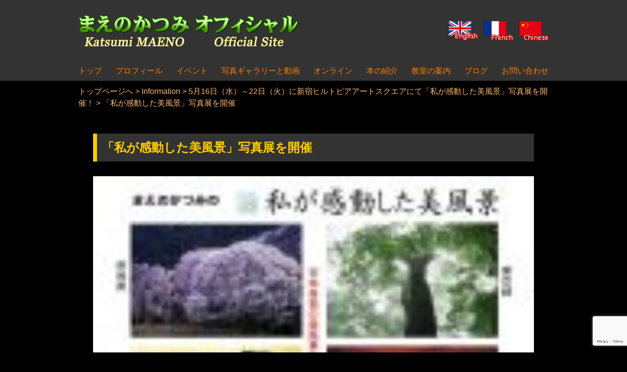

--- FILE ---
content_type: text/html; charset=UTF-8
request_url: https://www.katsumi-maeno.com/information/20180515/attachment/20180515/
body_size: 11279
content:
<!doctype html>
<html dir="ltr" lang="ja" prefix="og: https://ogp.me/ns#">
<head>
	<meta charset="UTF-8">
	<meta name="viewport" content="width=device-width, initial-scale=1">
	<link rel="profile" href="https://gmpg.org/xfn/11">

	<title>「私が感動した美風景」写真展を開催 | 写真家・まえのかつみオフィシャルサイト</title>

		<!-- All in One SEO 4.9.3 - aioseo.com -->
	<meta name="robots" content="max-snippet:-1, max-image-preview:large, max-video-preview:-1" />
	<meta name="author" content="maen0"/>
	<meta name="google-site-verification" content="8kGduCpzdRV8jqworvF6dxtFeLcBlKAwKjiwZLIQjh4" />
	<link rel="canonical" href="https://www.katsumi-maeno.com/information/20180515/attachment/20180515/" />
	<meta name="generator" content="All in One SEO (AIOSEO) 4.9.3" />
		<meta property="og:locale" content="ja_JP" />
		<meta property="og:site_name" content="写真家・まえのかつみオフィシャルサイト | 日本・世界で活動する写真家（Photographer）まえのかつみの公式サイトです。" />
		<meta property="og:type" content="article" />
		<meta property="og:title" content="「私が感動した美風景」写真展を開催 | 写真家・まえのかつみオフィシャルサイト" />
		<meta property="og:url" content="https://www.katsumi-maeno.com/information/20180515/attachment/20180515/" />
		<meta property="article:published_time" content="2020-04-23T14:18:50+00:00" />
		<meta property="article:modified_time" content="2020-04-23T14:18:56+00:00" />
		<meta name="twitter:card" content="summary" />
		<meta name="twitter:title" content="「私が感動した美風景」写真展を開催 | 写真家・まえのかつみオフィシャルサイト" />
		<script type="application/ld+json" class="aioseo-schema">
			{"@context":"https:\/\/schema.org","@graph":[{"@type":"BreadcrumbList","@id":"https:\/\/www.katsumi-maeno.com\/information\/20180515\/attachment\/20180515\/#breadcrumblist","itemListElement":[{"@type":"ListItem","@id":"https:\/\/www.katsumi-maeno.com#listItem","position":1,"name":"Home","item":"https:\/\/www.katsumi-maeno.com","nextItem":{"@type":"ListItem","@id":"https:\/\/www.katsumi-maeno.com\/information\/20180515\/attachment\/20180515\/#listItem","name":"\u300c\u79c1\u304c\u611f\u52d5\u3057\u305f\u7f8e\u98a8\u666f\u300d\u5199\u771f\u5c55\u3092\u958b\u50ac"}},{"@type":"ListItem","@id":"https:\/\/www.katsumi-maeno.com\/information\/20180515\/attachment\/20180515\/#listItem","position":2,"name":"\u300c\u79c1\u304c\u611f\u52d5\u3057\u305f\u7f8e\u98a8\u666f\u300d\u5199\u771f\u5c55\u3092\u958b\u50ac","previousItem":{"@type":"ListItem","@id":"https:\/\/www.katsumi-maeno.com#listItem","name":"Home"}}]},{"@type":"ItemPage","@id":"https:\/\/www.katsumi-maeno.com\/information\/20180515\/attachment\/20180515\/#itempage","url":"https:\/\/www.katsumi-maeno.com\/information\/20180515\/attachment\/20180515\/","name":"\u300c\u79c1\u304c\u611f\u52d5\u3057\u305f\u7f8e\u98a8\u666f\u300d\u5199\u771f\u5c55\u3092\u958b\u50ac | \u5199\u771f\u5bb6\u30fb\u307e\u3048\u306e\u304b\u3064\u307f\u30aa\u30d5\u30a3\u30b7\u30e3\u30eb\u30b5\u30a4\u30c8","inLanguage":"ja","isPartOf":{"@id":"https:\/\/www.katsumi-maeno.com\/#website"},"breadcrumb":{"@id":"https:\/\/www.katsumi-maeno.com\/information\/20180515\/attachment\/20180515\/#breadcrumblist"},"author":{"@id":"https:\/\/www.katsumi-maeno.com\/author\/maen0\/#author"},"creator":{"@id":"https:\/\/www.katsumi-maeno.com\/author\/maen0\/#author"},"datePublished":"2020-04-23T23:18:50+09:00","dateModified":"2020-04-23T23:18:56+09:00"},{"@type":"Organization","@id":"https:\/\/www.katsumi-maeno.com\/#organization","name":"\u5199\u771f\u5bb6\u30fb\u307e\u3048\u306e\u304b\u3064\u307f\u30aa\u30d5\u30a3\u30b7\u30e3\u30eb\u30b5\u30a4\u30c8","description":"\u65e5\u672c\u30fb\u4e16\u754c\u3067\u6d3b\u52d5\u3059\u308b\u5199\u771f\u5bb6\uff08Photographer\uff09\u307e\u3048\u306e\u304b\u3064\u307f\u306e\u516c\u5f0f\u30b5\u30a4\u30c8\u3067\u3059\u3002","url":"https:\/\/www.katsumi-maeno.com\/"},{"@type":"Person","@id":"https:\/\/www.katsumi-maeno.com\/author\/maen0\/#author","url":"https:\/\/www.katsumi-maeno.com\/author\/maen0\/","name":"maen0","image":{"@type":"ImageObject","@id":"https:\/\/www.katsumi-maeno.com\/information\/20180515\/attachment\/20180515\/#authorImage","url":"https:\/\/secure.gravatar.com\/avatar\/b44d36fc7ebe514f39e5c31fa9f3c08997937cd4a386ffbb3a9e7c9b4252bbd6?s=96&d=mm&r=g","width":96,"height":96,"caption":"maen0"}},{"@type":"WebSite","@id":"https:\/\/www.katsumi-maeno.com\/#website","url":"https:\/\/www.katsumi-maeno.com\/","name":"\u5199\u771f\u5bb6\u30fb\u307e\u3048\u306e\u304b\u3064\u307f\u30aa\u30d5\u30a3\u30b7\u30e3\u30eb\u30b5\u30a4\u30c8","description":"\u65e5\u672c\u30fb\u4e16\u754c\u3067\u6d3b\u52d5\u3059\u308b\u5199\u771f\u5bb6\uff08Photographer\uff09\u307e\u3048\u306e\u304b\u3064\u307f\u306e\u516c\u5f0f\u30b5\u30a4\u30c8\u3067\u3059\u3002","inLanguage":"ja","publisher":{"@id":"https:\/\/www.katsumi-maeno.com\/#organization"}}]}
		</script>
		<!-- All in One SEO -->

<link rel='dns-prefetch' href='//www.google.com' />
<link rel="alternate" type="application/rss+xml" title="写真家・まえのかつみオフィシャルサイト &raquo; フィード" href="https://www.katsumi-maeno.com/feed/" />
<link rel="alternate" type="application/rss+xml" title="写真家・まえのかつみオフィシャルサイト &raquo; コメントフィード" href="https://www.katsumi-maeno.com/comments/feed/" />
<link rel="alternate" title="oEmbed (JSON)" type="application/json+oembed" href="https://www.katsumi-maeno.com/wp-json/oembed/1.0/embed?url=https%3A%2F%2Fwww.katsumi-maeno.com%2Finformation%2F20180515%2Fattachment%2F20180515%2F&#038;lang=ja" />
<link rel="alternate" title="oEmbed (XML)" type="text/xml+oembed" href="https://www.katsumi-maeno.com/wp-json/oembed/1.0/embed?url=https%3A%2F%2Fwww.katsumi-maeno.com%2Finformation%2F20180515%2Fattachment%2F20180515%2F&#038;format=xml&#038;lang=ja" />
<style id='wp-img-auto-sizes-contain-inline-css' type='text/css'>
img:is([sizes=auto i],[sizes^="auto," i]){contain-intrinsic-size:3000px 1500px}
/*# sourceURL=wp-img-auto-sizes-contain-inline-css */
</style>
<style id='wp-emoji-styles-inline-css' type='text/css'>

	img.wp-smiley, img.emoji {
		display: inline !important;
		border: none !important;
		box-shadow: none !important;
		height: 1em !important;
		width: 1em !important;
		margin: 0 0.07em !important;
		vertical-align: -0.1em !important;
		background: none !important;
		padding: 0 !important;
	}
/*# sourceURL=wp-emoji-styles-inline-css */
</style>
<style id='wp-block-library-inline-css' type='text/css'>
:root{--wp-block-synced-color:#7a00df;--wp-block-synced-color--rgb:122,0,223;--wp-bound-block-color:var(--wp-block-synced-color);--wp-editor-canvas-background:#ddd;--wp-admin-theme-color:#007cba;--wp-admin-theme-color--rgb:0,124,186;--wp-admin-theme-color-darker-10:#006ba1;--wp-admin-theme-color-darker-10--rgb:0,107,160.5;--wp-admin-theme-color-darker-20:#005a87;--wp-admin-theme-color-darker-20--rgb:0,90,135;--wp-admin-border-width-focus:2px}@media (min-resolution:192dpi){:root{--wp-admin-border-width-focus:1.5px}}.wp-element-button{cursor:pointer}:root .has-very-light-gray-background-color{background-color:#eee}:root .has-very-dark-gray-background-color{background-color:#313131}:root .has-very-light-gray-color{color:#eee}:root .has-very-dark-gray-color{color:#313131}:root .has-vivid-green-cyan-to-vivid-cyan-blue-gradient-background{background:linear-gradient(135deg,#00d084,#0693e3)}:root .has-purple-crush-gradient-background{background:linear-gradient(135deg,#34e2e4,#4721fb 50%,#ab1dfe)}:root .has-hazy-dawn-gradient-background{background:linear-gradient(135deg,#faaca8,#dad0ec)}:root .has-subdued-olive-gradient-background{background:linear-gradient(135deg,#fafae1,#67a671)}:root .has-atomic-cream-gradient-background{background:linear-gradient(135deg,#fdd79a,#004a59)}:root .has-nightshade-gradient-background{background:linear-gradient(135deg,#330968,#31cdcf)}:root .has-midnight-gradient-background{background:linear-gradient(135deg,#020381,#2874fc)}:root{--wp--preset--font-size--normal:16px;--wp--preset--font-size--huge:42px}.has-regular-font-size{font-size:1em}.has-larger-font-size{font-size:2.625em}.has-normal-font-size{font-size:var(--wp--preset--font-size--normal)}.has-huge-font-size{font-size:var(--wp--preset--font-size--huge)}.has-text-align-center{text-align:center}.has-text-align-left{text-align:left}.has-text-align-right{text-align:right}.has-fit-text{white-space:nowrap!important}#end-resizable-editor-section{display:none}.aligncenter{clear:both}.items-justified-left{justify-content:flex-start}.items-justified-center{justify-content:center}.items-justified-right{justify-content:flex-end}.items-justified-space-between{justify-content:space-between}.screen-reader-text{border:0;clip-path:inset(50%);height:1px;margin:-1px;overflow:hidden;padding:0;position:absolute;width:1px;word-wrap:normal!important}.screen-reader-text:focus{background-color:#ddd;clip-path:none;color:#444;display:block;font-size:1em;height:auto;left:5px;line-height:normal;padding:15px 23px 14px;text-decoration:none;top:5px;width:auto;z-index:100000}html :where(.has-border-color){border-style:solid}html :where([style*=border-top-color]){border-top-style:solid}html :where([style*=border-right-color]){border-right-style:solid}html :where([style*=border-bottom-color]){border-bottom-style:solid}html :where([style*=border-left-color]){border-left-style:solid}html :where([style*=border-width]){border-style:solid}html :where([style*=border-top-width]){border-top-style:solid}html :where([style*=border-right-width]){border-right-style:solid}html :where([style*=border-bottom-width]){border-bottom-style:solid}html :where([style*=border-left-width]){border-left-style:solid}html :where(img[class*=wp-image-]){height:auto;max-width:100%}:where(figure){margin:0 0 1em}html :where(.is-position-sticky){--wp-admin--admin-bar--position-offset:var(--wp-admin--admin-bar--height,0px)}@media screen and (max-width:600px){html :where(.is-position-sticky){--wp-admin--admin-bar--position-offset:0px}}

/*# sourceURL=wp-block-library-inline-css */
</style><style id='global-styles-inline-css' type='text/css'>
:root{--wp--preset--aspect-ratio--square: 1;--wp--preset--aspect-ratio--4-3: 4/3;--wp--preset--aspect-ratio--3-4: 3/4;--wp--preset--aspect-ratio--3-2: 3/2;--wp--preset--aspect-ratio--2-3: 2/3;--wp--preset--aspect-ratio--16-9: 16/9;--wp--preset--aspect-ratio--9-16: 9/16;--wp--preset--color--black: #000000;--wp--preset--color--cyan-bluish-gray: #abb8c3;--wp--preset--color--white: #ffffff;--wp--preset--color--pale-pink: #f78da7;--wp--preset--color--vivid-red: #cf2e2e;--wp--preset--color--luminous-vivid-orange: #ff6900;--wp--preset--color--luminous-vivid-amber: #fcb900;--wp--preset--color--light-green-cyan: #7bdcb5;--wp--preset--color--vivid-green-cyan: #00d084;--wp--preset--color--pale-cyan-blue: #8ed1fc;--wp--preset--color--vivid-cyan-blue: #0693e3;--wp--preset--color--vivid-purple: #9b51e0;--wp--preset--gradient--vivid-cyan-blue-to-vivid-purple: linear-gradient(135deg,rgb(6,147,227) 0%,rgb(155,81,224) 100%);--wp--preset--gradient--light-green-cyan-to-vivid-green-cyan: linear-gradient(135deg,rgb(122,220,180) 0%,rgb(0,208,130) 100%);--wp--preset--gradient--luminous-vivid-amber-to-luminous-vivid-orange: linear-gradient(135deg,rgb(252,185,0) 0%,rgb(255,105,0) 100%);--wp--preset--gradient--luminous-vivid-orange-to-vivid-red: linear-gradient(135deg,rgb(255,105,0) 0%,rgb(207,46,46) 100%);--wp--preset--gradient--very-light-gray-to-cyan-bluish-gray: linear-gradient(135deg,rgb(238,238,238) 0%,rgb(169,184,195) 100%);--wp--preset--gradient--cool-to-warm-spectrum: linear-gradient(135deg,rgb(74,234,220) 0%,rgb(151,120,209) 20%,rgb(207,42,186) 40%,rgb(238,44,130) 60%,rgb(251,105,98) 80%,rgb(254,248,76) 100%);--wp--preset--gradient--blush-light-purple: linear-gradient(135deg,rgb(255,206,236) 0%,rgb(152,150,240) 100%);--wp--preset--gradient--blush-bordeaux: linear-gradient(135deg,rgb(254,205,165) 0%,rgb(254,45,45) 50%,rgb(107,0,62) 100%);--wp--preset--gradient--luminous-dusk: linear-gradient(135deg,rgb(255,203,112) 0%,rgb(199,81,192) 50%,rgb(65,88,208) 100%);--wp--preset--gradient--pale-ocean: linear-gradient(135deg,rgb(255,245,203) 0%,rgb(182,227,212) 50%,rgb(51,167,181) 100%);--wp--preset--gradient--electric-grass: linear-gradient(135deg,rgb(202,248,128) 0%,rgb(113,206,126) 100%);--wp--preset--gradient--midnight: linear-gradient(135deg,rgb(2,3,129) 0%,rgb(40,116,252) 100%);--wp--preset--font-size--small: 13px;--wp--preset--font-size--medium: 20px;--wp--preset--font-size--large: 36px;--wp--preset--font-size--x-large: 42px;--wp--preset--spacing--20: 0.44rem;--wp--preset--spacing--30: 0.67rem;--wp--preset--spacing--40: 1rem;--wp--preset--spacing--50: 1.5rem;--wp--preset--spacing--60: 2.25rem;--wp--preset--spacing--70: 3.38rem;--wp--preset--spacing--80: 5.06rem;--wp--preset--shadow--natural: 6px 6px 9px rgba(0, 0, 0, 0.2);--wp--preset--shadow--deep: 12px 12px 50px rgba(0, 0, 0, 0.4);--wp--preset--shadow--sharp: 6px 6px 0px rgba(0, 0, 0, 0.2);--wp--preset--shadow--outlined: 6px 6px 0px -3px rgb(255, 255, 255), 6px 6px rgb(0, 0, 0);--wp--preset--shadow--crisp: 6px 6px 0px rgb(0, 0, 0);}:where(.is-layout-flex){gap: 0.5em;}:where(.is-layout-grid){gap: 0.5em;}body .is-layout-flex{display: flex;}.is-layout-flex{flex-wrap: wrap;align-items: center;}.is-layout-flex > :is(*, div){margin: 0;}body .is-layout-grid{display: grid;}.is-layout-grid > :is(*, div){margin: 0;}:where(.wp-block-columns.is-layout-flex){gap: 2em;}:where(.wp-block-columns.is-layout-grid){gap: 2em;}:where(.wp-block-post-template.is-layout-flex){gap: 1.25em;}:where(.wp-block-post-template.is-layout-grid){gap: 1.25em;}.has-black-color{color: var(--wp--preset--color--black) !important;}.has-cyan-bluish-gray-color{color: var(--wp--preset--color--cyan-bluish-gray) !important;}.has-white-color{color: var(--wp--preset--color--white) !important;}.has-pale-pink-color{color: var(--wp--preset--color--pale-pink) !important;}.has-vivid-red-color{color: var(--wp--preset--color--vivid-red) !important;}.has-luminous-vivid-orange-color{color: var(--wp--preset--color--luminous-vivid-orange) !important;}.has-luminous-vivid-amber-color{color: var(--wp--preset--color--luminous-vivid-amber) !important;}.has-light-green-cyan-color{color: var(--wp--preset--color--light-green-cyan) !important;}.has-vivid-green-cyan-color{color: var(--wp--preset--color--vivid-green-cyan) !important;}.has-pale-cyan-blue-color{color: var(--wp--preset--color--pale-cyan-blue) !important;}.has-vivid-cyan-blue-color{color: var(--wp--preset--color--vivid-cyan-blue) !important;}.has-vivid-purple-color{color: var(--wp--preset--color--vivid-purple) !important;}.has-black-background-color{background-color: var(--wp--preset--color--black) !important;}.has-cyan-bluish-gray-background-color{background-color: var(--wp--preset--color--cyan-bluish-gray) !important;}.has-white-background-color{background-color: var(--wp--preset--color--white) !important;}.has-pale-pink-background-color{background-color: var(--wp--preset--color--pale-pink) !important;}.has-vivid-red-background-color{background-color: var(--wp--preset--color--vivid-red) !important;}.has-luminous-vivid-orange-background-color{background-color: var(--wp--preset--color--luminous-vivid-orange) !important;}.has-luminous-vivid-amber-background-color{background-color: var(--wp--preset--color--luminous-vivid-amber) !important;}.has-light-green-cyan-background-color{background-color: var(--wp--preset--color--light-green-cyan) !important;}.has-vivid-green-cyan-background-color{background-color: var(--wp--preset--color--vivid-green-cyan) !important;}.has-pale-cyan-blue-background-color{background-color: var(--wp--preset--color--pale-cyan-blue) !important;}.has-vivid-cyan-blue-background-color{background-color: var(--wp--preset--color--vivid-cyan-blue) !important;}.has-vivid-purple-background-color{background-color: var(--wp--preset--color--vivid-purple) !important;}.has-black-border-color{border-color: var(--wp--preset--color--black) !important;}.has-cyan-bluish-gray-border-color{border-color: var(--wp--preset--color--cyan-bluish-gray) !important;}.has-white-border-color{border-color: var(--wp--preset--color--white) !important;}.has-pale-pink-border-color{border-color: var(--wp--preset--color--pale-pink) !important;}.has-vivid-red-border-color{border-color: var(--wp--preset--color--vivid-red) !important;}.has-luminous-vivid-orange-border-color{border-color: var(--wp--preset--color--luminous-vivid-orange) !important;}.has-luminous-vivid-amber-border-color{border-color: var(--wp--preset--color--luminous-vivid-amber) !important;}.has-light-green-cyan-border-color{border-color: var(--wp--preset--color--light-green-cyan) !important;}.has-vivid-green-cyan-border-color{border-color: var(--wp--preset--color--vivid-green-cyan) !important;}.has-pale-cyan-blue-border-color{border-color: var(--wp--preset--color--pale-cyan-blue) !important;}.has-vivid-cyan-blue-border-color{border-color: var(--wp--preset--color--vivid-cyan-blue) !important;}.has-vivid-purple-border-color{border-color: var(--wp--preset--color--vivid-purple) !important;}.has-vivid-cyan-blue-to-vivid-purple-gradient-background{background: var(--wp--preset--gradient--vivid-cyan-blue-to-vivid-purple) !important;}.has-light-green-cyan-to-vivid-green-cyan-gradient-background{background: var(--wp--preset--gradient--light-green-cyan-to-vivid-green-cyan) !important;}.has-luminous-vivid-amber-to-luminous-vivid-orange-gradient-background{background: var(--wp--preset--gradient--luminous-vivid-amber-to-luminous-vivid-orange) !important;}.has-luminous-vivid-orange-to-vivid-red-gradient-background{background: var(--wp--preset--gradient--luminous-vivid-orange-to-vivid-red) !important;}.has-very-light-gray-to-cyan-bluish-gray-gradient-background{background: var(--wp--preset--gradient--very-light-gray-to-cyan-bluish-gray) !important;}.has-cool-to-warm-spectrum-gradient-background{background: var(--wp--preset--gradient--cool-to-warm-spectrum) !important;}.has-blush-light-purple-gradient-background{background: var(--wp--preset--gradient--blush-light-purple) !important;}.has-blush-bordeaux-gradient-background{background: var(--wp--preset--gradient--blush-bordeaux) !important;}.has-luminous-dusk-gradient-background{background: var(--wp--preset--gradient--luminous-dusk) !important;}.has-pale-ocean-gradient-background{background: var(--wp--preset--gradient--pale-ocean) !important;}.has-electric-grass-gradient-background{background: var(--wp--preset--gradient--electric-grass) !important;}.has-midnight-gradient-background{background: var(--wp--preset--gradient--midnight) !important;}.has-small-font-size{font-size: var(--wp--preset--font-size--small) !important;}.has-medium-font-size{font-size: var(--wp--preset--font-size--medium) !important;}.has-large-font-size{font-size: var(--wp--preset--font-size--large) !important;}.has-x-large-font-size{font-size: var(--wp--preset--font-size--x-large) !important;}
/*# sourceURL=global-styles-inline-css */
</style>

<style id='classic-theme-styles-inline-css' type='text/css'>
/*! This file is auto-generated */
.wp-block-button__link{color:#fff;background-color:#32373c;border-radius:9999px;box-shadow:none;text-decoration:none;padding:calc(.667em + 2px) calc(1.333em + 2px);font-size:1.125em}.wp-block-file__button{background:#32373c;color:#fff;text-decoration:none}
/*# sourceURL=/wp-includes/css/classic-themes.min.css */
</style>
<link rel='stylesheet' id='contact-form-7-css' href='https://www.katsumi-maeno.com/wp-content/plugins/contact-form-7/includes/css/styles.css?ver=6.1.4' type='text/css' media='all' />
<link rel='stylesheet' id='maeno2020-style-css' href='https://www.katsumi-maeno.com/wp-content/themes/maeno2020/assets/css/style.css?ver=6.9' type='text/css' media='all' />
<script type="text/javascript" src="https://www.katsumi-maeno.com/wp-includes/js/jquery/jquery.min.js?ver=3.7.1" id="jquery-core-js"></script>
<script type="text/javascript" src="https://www.katsumi-maeno.com/wp-includes/js/jquery/jquery-migrate.min.js?ver=3.4.1" id="jquery-migrate-js"></script>
<link rel="https://api.w.org/" href="https://www.katsumi-maeno.com/wp-json/" /><link rel="alternate" title="JSON" type="application/json" href="https://www.katsumi-maeno.com/wp-json/wp/v2/media/462" /><link rel="EditURI" type="application/rsd+xml" title="RSD" href="https://www.katsumi-maeno.com/xmlrpc.php?rsd" />
<meta name="generator" content="WordPress 6.9" />
<link rel='shortlink' href='https://www.katsumi-maeno.com/?p=462' />
<link rel="apple-touch-icon" sizes="180x180" href="/wp-content/uploads/fbrfg/apple-touch-icon.png">
<link rel="icon" type="image/png" sizes="32x32" href="/wp-content/uploads/fbrfg/favicon-32x32.png">
<link rel="icon" type="image/png" sizes="16x16" href="/wp-content/uploads/fbrfg/favicon-16x16.png">
<link rel="manifest" href="/wp-content/uploads/fbrfg/site.webmanifest">
<link rel="mask-icon" href="/wp-content/uploads/fbrfg/safari-pinned-tab.svg" color="#52ba2b">
<link rel="shortcut icon" href="/wp-content/uploads/fbrfg/favicon.ico">
<meta name="msapplication-TileColor" content="#b2e118">
<meta name="msapplication-config" content="/wp-content/uploads/fbrfg/browserconfig.xml">
<meta name="theme-color" content="#ffffff"></head>

<body class="attachment wp-singular attachment-template-default single single-attachment postid-462 attachmentid-462 attachment-jpeg wp-theme-maeno2020 20180515 column no-sidebar cat-">
<div id="page" class="site">
	<a class="skip-link screen-reader-text" href="#content">Skip to content</a>

	<header id="masthead" class="site-header">
		<div class="site-branding">
			            <p class="site-title"><a href="https://www.katsumi-maeno.com/" rel="home"><img src="https://www.katsumi-maeno.com/wp-content/themes/maeno2020/assets/images/common/logo_official.png" alt="写真家・まえのかつみオフィシャルサイト" width="440" height="60"></a></p>

            <ul id="primary-menu" class="language-switch"><li id="menu-item-77-en" class="lang-item lang-item-5 lang-item-en no-translation lang-item-first menu-item menu-item-type-custom menu-item-object-custom menu-item-77-en"><a href="https://www.katsumi-maeno.com/en/index01/" hreflang="en-US" lang="en-US"><img src="[data-uri]" alt="English" width="16" height="11" style="width: 16px; height: 11px;" /></a></li>
<li id="menu-item-77-fr" class="lang-item lang-item-9 lang-item-fr no-translation menu-item menu-item-type-custom menu-item-object-custom menu-item-77-fr"><a href="https://www.katsumi-maeno.com/fr/index02/" hreflang="fr-FR" lang="fr-FR"><img src="[data-uri]" alt="Français" width="16" height="11" style="width: 16px; height: 11px;" /></a></li>
<li id="menu-item-77-zh" class="lang-item lang-item-13 lang-item-zh no-translation menu-item menu-item-type-custom menu-item-object-custom menu-item-77-zh"><a href="https://www.katsumi-maeno.com/zh/index03/" hreflang="zh-CN" lang="zh-CN"><img src="[data-uri]" alt="中文 (中国)" width="16" height="11" style="width: 16px; height: 11px;" /></a></li>
</ul>		</div><!-- .site-branding -->

		<nav id="site-navigation" class="main-navigation">
			<button class="menu-toggle" aria-controls="primary-menu" aria-expanded="false"><span></span></button>
			<ul id="primary-menu" class="menu"><li id="menu-item-17" class="menu-top menu-item menu-item-type-post_type menu-item-object-page menu-item-home menu-item-17"><a href="https://www.katsumi-maeno.com/"><span>トップ</span></a></li>
<li id="menu-item-1927" class="sp-menu menu-item menu-item-type-taxonomy menu-item-object-category menu-item-1927"><a href="https://www.katsumi-maeno.com/category/information/">最新情報</a></li>
<li id="menu-item-79" class="menu-item menu-item-type-post_type menu-item-object-page menu-item-79"><a href="https://www.katsumi-maeno.com/profile/">プロフィール</a></li>
<li id="menu-item-126" class="menu-item menu-item-type-taxonomy menu-item-object-category menu-item-has-children menu-item-126"><a href="https://www.katsumi-maeno.com/category/event/">イベント</a>
<ul class="sub-menu">
	<li id="menu-item-168" class="menu-item menu-item-type-taxonomy menu-item-object-category menu-item-168"><a href="https://www.katsumi-maeno.com/category/event/japan/">日本国内</a></li>
	<li id="menu-item-169" class="menu-item menu-item-type-taxonomy menu-item-object-category menu-item-169"><a href="https://www.katsumi-maeno.com/category/event/oversea/">海外</a></li>
</ul>
</li>
<li id="menu-item-133" class="menu-item menu-item-type-post_type menu-item-object-page menu-item-has-children menu-item-133"><a href="https://www.katsumi-maeno.com/gallerytop/">写真ギャラリーと動画</a>
<ul class="sub-menu">
	<li id="menu-item-3659" class="menu-item menu-item-type-post_type menu-item-object-page menu-item-3659"><a href="https://www.katsumi-maeno.com/gallerytop/">写真（ギャラリー）</a></li>
	<li id="menu-item-3660" class="menu-item menu-item-type-custom menu-item-object-custom menu-item-3660"><a href="/movie/">日本の美風景 &#8211; YouTube</a></li>
	<li id="menu-item-3848" class="menu-item menu-item-type-custom menu-item-object-custom menu-item-3848"><a href="https://www.katsumi-maeno.com/movie-collabo/">Pho To the World &#8211; YouTube</a></li>
</ul>
</li>
<li id="menu-item-136" class="menu-item menu-item-type-post_type_archive menu-item-object-photocollege menu-item-136"><a href="https://www.katsumi-maeno.com/photocollege/">オンライン</a></li>
<li id="menu-item-233" class="menu-item menu-item-type-taxonomy menu-item-object-category menu-item-233"><a href="https://www.katsumi-maeno.com/category/books/">本の紹介</a></li>
<li id="menu-item-24" class="menu-item menu-item-type-custom menu-item-object-custom menu-item-24"><a href="https://www.katsumi-maeno.com/class/">教室の案内</a></li>
<li id="menu-item-124" class="menu-item menu-item-type-post_type menu-item-object-page current_page_parent menu-item-124"><a href="https://www.katsumi-maeno.com/blog/">ブログ</a></li>
<li id="menu-item-132" class="menu-item menu-item-type-post_type menu-item-object-page menu-item-132"><a href="https://www.katsumi-maeno.com/contact/">お問い合わせ</a></li>
</ul>		</nav><!-- #site-navigation -->
	</header><!-- #masthead -->

	<div id="content" class="site-content">
	    <div class="breadcrumbs" typeof="BreadcrumbList" vocab="http://schema.org/">
  	<span property="itemListElement" typeof="ListItem"><a property="item" typeof="WebPage" title="Go to 写真家・まえのかつみオフィシャルサイト." href="https://www.katsumi-maeno.com" class="home" ><span property="name">トップページへ</span></a><meta property="position" content="1"></span> &gt; <span property="itemListElement" typeof="ListItem"><a property="item" typeof="WebPage" title="Go to the Information category archives." href="https://www.katsumi-maeno.com/category/information/" class="taxonomy category" ><span property="name">Information</span></a><meta property="position" content="3"></span> &gt; <span property="itemListElement" typeof="ListItem"><a property="item" typeof="WebPage" title="Go to 5月16日（水）～22日（火）に新宿ヒルトピアアートスクエアにて「私が感動した美風景」写真展を開催！." href="https://www.katsumi-maeno.com/information/20180515/" class="post post-post" ><span property="name">5月16日（水）～22日（火）に新宿ヒルトピアアートスクエアにて「私が感動した美風景」写真展を開催！</span></a><meta property="position" content="4"></span> &gt; <span class="post post-attachment current-item">「私が感動した美風景」写真展を開催</span>	</div>
	
	<div id="primary" class="content-area">
		<main id="main" class="site-main">

		
<article id="post-462" class="post-462 attachment type-attachment status-inherit hentry">
	<header class="entry-header">
		<h1 class="entry-title">「私が感動した美風景」写真展を開催</h1>	</header><!-- .entry-header -->

	
	<div class="entry-content">
		<p class="attachment"><a href='https://www.katsumi-maeno.com/wp-content/uploads/2020/04/20180515.jpg'><img decoding="async" width="91" height="200" src="https://www.katsumi-maeno.com/wp-content/uploads/2020/04/20180515-136x300.jpg" class="attachment-medium size-medium" alt="" srcset="https://www.katsumi-maeno.com/wp-content/uploads/2020/04/20180515-136x300.jpg 136w, https://www.katsumi-maeno.com/wp-content/uploads/2020/04/20180515-465x1024.jpg 465w, https://www.katsumi-maeno.com/wp-content/uploads/2020/04/20180515-768x1693.jpg 768w, https://www.katsumi-maeno.com/wp-content/uploads/2020/04/20180515-697x1536.jpg 697w, https://www.katsumi-maeno.com/wp-content/uploads/2020/04/20180515-929x2048.jpg 929w, https://www.katsumi-maeno.com/wp-content/uploads/2020/04/20180515.jpg 1000w" sizes="(max-width: 91px) 100vw, 91px" /></a></p>
	</div><!-- .entry-content -->

	<footer class="entry-footer">
			</footer><!-- .entry-footer -->
</article><!-- #post-462 -->
			<nav class="navigation post-navigation" role="navigation" aria-label="投稿">
                <h2 class="screen-reader-text">投稿ナビゲーション</h2>
                <div class="nav-links">
                    <div class="nav-previous"><a href="https://www.katsumi-maeno.com/information/20180515/" rel="prev"><img src="https://www.katsumi-maeno.com/wp-content/themes/maeno2020/assets/images/common/icon_left.png" alt="5月16日（水）～22日（火）に新宿ヒルトピアアートスクエアにて「私が感動した美風景」写真展を開催！" width="32" height="32"></a></div>
                                        <div class="nav-info-top"><a href="https://www.katsumi-maeno.com/information/"><img src="https://www.katsumi-maeno.com/wp-content/themes/maeno2020/assets/images/common/btn_infotop.png" alt="最新情報のトップへ" width="400" height="64"></a></div>
                                        <div class="nav-next"></div>
                </div>
            </nav>
        
		</main><!-- #main -->
	</div><!-- #primary -->


	</div><!-- #content -->

	<footer id="colophon" class="site-footer">
            <div class="footer-banners">
        <section id="media_image-2" class="widget widget_media_image"><a href="https://www.youtube.com/@user-kj8rj3yx6b" target="_blank"><img width="300" height="80" src="https://www.katsumi-maeno.com/wp-content/uploads/2023/03/bnr_youtube.jpg" class="image wp-image-3784  attachment-full size-full" alt="" style="max-width: 100%; height: auto;" decoding="async" loading="lazy" /></a></section><section id="media_image-3" class="widget widget_media_image"><a href="https://www.instagram.com/katsumi_maeno/" target="_blank"><img width="300" height="80" src="https://www.katsumi-maeno.com/wp-content/uploads/2023/03/bnr_inst.jpg" class="image wp-image-3786  attachment-full size-full" alt="" style="max-width: 100%; height: auto;" decoding="async" loading="lazy" /></a></section><section id="media_image-6" class="widget widget_media_image"><a href="https://www.katsumi-maeno.com/blog/" target="_blank"><img width="851" height="227" src="https://www.katsumi-maeno.com/wp-content/uploads/2023/03/blog.jpg" class="image wp-image-3788  attachment-full size-full" alt="" style="max-width: 100%; height: auto;" decoding="async" loading="lazy" srcset="https://www.katsumi-maeno.com/wp-content/uploads/2023/03/blog.jpg 851w, https://www.katsumi-maeno.com/wp-content/uploads/2023/03/blog-300x80.jpg 300w, https://www.katsumi-maeno.com/wp-content/uploads/2023/03/blog-700x187.jpg 700w, https://www.katsumi-maeno.com/wp-content/uploads/2023/03/blog-768x205.jpg 768w" sizes="auto, (max-width: 851px) 100vw, 851px" /></a></section><section id="media_image-7" class="widget widget_media_image"><a href="http://www.ricoh-imaging.co.jp/japan/photo-life/mailmagazine/k_maeno/" target="_blank"><img width="300" height="80" src="https://www.katsumi-maeno.com/wp-content/uploads/2020/02/bnr_richo.jpg" class="image wp-image-145  attachment-full size-full" alt="" style="max-width: 100%; height: auto;" decoding="async" loading="lazy" /></a></section>        </div>
    		<div class="site-info">
            <p class="footer-note">当サイトに掲載されている内容の無断転載、無断複製・転用を禁じます。</p>
			<p class="copyright"><small>Copyright &copy; 2005 - 2026 MAENO Katsumi All Rights Reserved.</small></p>
		</div><!-- .site-info -->
        <p class="page-top"><a href="#top"><img src="https://www.katsumi-maeno.com/wp-content/themes/maeno2020/assets/images/common/btn_up.png" alt="" width="120" height="120"></a></p>
	</footer><!-- #colophon -->
</div><!-- #page -->

<script type="speculationrules">
{"prefetch":[{"source":"document","where":{"and":[{"href_matches":"/*"},{"not":{"href_matches":["/wp-*.php","/wp-admin/*","/wp-content/uploads/*","/wp-content/*","/wp-content/plugins/*","/wp-content/themes/maeno2020/*","/*\\?(.+)"]}},{"not":{"selector_matches":"a[rel~=\"nofollow\"]"}},{"not":{"selector_matches":".no-prefetch, .no-prefetch a"}}]},"eagerness":"conservative"}]}
</script>
<script type="text/javascript" src="https://www.katsumi-maeno.com/wp-includes/js/dist/hooks.min.js?ver=dd5603f07f9220ed27f1" id="wp-hooks-js"></script>
<script type="text/javascript" src="https://www.katsumi-maeno.com/wp-includes/js/dist/i18n.min.js?ver=c26c3dc7bed366793375" id="wp-i18n-js"></script>
<script type="text/javascript" id="wp-i18n-js-after">
/* <![CDATA[ */
wp.i18n.setLocaleData( { 'text direction\u0004ltr': [ 'ltr' ] } );
//# sourceURL=wp-i18n-js-after
/* ]]> */
</script>
<script type="text/javascript" src="https://www.katsumi-maeno.com/wp-content/plugins/contact-form-7/includes/swv/js/index.js?ver=6.1.4" id="swv-js"></script>
<script type="text/javascript" id="contact-form-7-js-translations">
/* <![CDATA[ */
( function( domain, translations ) {
	var localeData = translations.locale_data[ domain ] || translations.locale_data.messages;
	localeData[""].domain = domain;
	wp.i18n.setLocaleData( localeData, domain );
} )( "contact-form-7", {"translation-revision-date":"2025-11-30 08:12:23+0000","generator":"GlotPress\/4.0.3","domain":"messages","locale_data":{"messages":{"":{"domain":"messages","plural-forms":"nplurals=1; plural=0;","lang":"ja_JP"},"This contact form is placed in the wrong place.":["\u3053\u306e\u30b3\u30f3\u30bf\u30af\u30c8\u30d5\u30a9\u30fc\u30e0\u306f\u9593\u9055\u3063\u305f\u4f4d\u7f6e\u306b\u7f6e\u304b\u308c\u3066\u3044\u307e\u3059\u3002"],"Error:":["\u30a8\u30e9\u30fc:"]}},"comment":{"reference":"includes\/js\/index.js"}} );
//# sourceURL=contact-form-7-js-translations
/* ]]> */
</script>
<script type="text/javascript" id="contact-form-7-js-before">
/* <![CDATA[ */
var wpcf7 = {
    "api": {
        "root": "https:\/\/www.katsumi-maeno.com\/wp-json\/",
        "namespace": "contact-form-7\/v1"
    }
};
//# sourceURL=contact-form-7-js-before
/* ]]> */
</script>
<script type="text/javascript" src="https://www.katsumi-maeno.com/wp-content/plugins/contact-form-7/includes/js/index.js?ver=6.1.4" id="contact-form-7-js"></script>
<script type="text/javascript" id="google-invisible-recaptcha-js-before">
/* <![CDATA[ */
var renderInvisibleReCaptcha = function() {

    for (var i = 0; i < document.forms.length; ++i) {
        var form = document.forms[i];
        var holder = form.querySelector('.inv-recaptcha-holder');

        if (null === holder) continue;
		holder.innerHTML = '';

         (function(frm){
			var cf7SubmitElm = frm.querySelector('.wpcf7-submit');
            var holderId = grecaptcha.render(holder,{
                'sitekey': '', 'size': 'invisible', 'badge' : 'bottomright',
                'callback' : function (recaptchaToken) {
					if((null !== cf7SubmitElm) && (typeof jQuery != 'undefined')){jQuery(frm).submit();grecaptcha.reset(holderId);return;}
					 HTMLFormElement.prototype.submit.call(frm);
                },
                'expired-callback' : function(){grecaptcha.reset(holderId);}
            });

			if(null !== cf7SubmitElm && (typeof jQuery != 'undefined') ){
				jQuery(cf7SubmitElm).off('click').on('click', function(clickEvt){
					clickEvt.preventDefault();
					grecaptcha.execute(holderId);
				});
			}
			else
			{
				frm.onsubmit = function (evt){evt.preventDefault();grecaptcha.execute(holderId);};
			}


        })(form);
    }
};

//# sourceURL=google-invisible-recaptcha-js-before
/* ]]> */
</script>
<script type="text/javascript" async defer src="https://www.google.com/recaptcha/api.js?onload=renderInvisibleReCaptcha&amp;render=explicit" id="google-invisible-recaptcha-js"></script>
<script type="text/javascript" src="https://www.katsumi-maeno.com/wp-content/themes/maeno2020/js/navigation.js?ver=20151215" id="maeno2020-navigation-js"></script>
<script type="text/javascript" src="https://www.katsumi-maeno.com/wp-content/themes/maeno2020/js/skip-link-focus-fix.js?ver=20151215" id="maeno2020-skip-link-focus-fix-js"></script>
<script type="text/javascript" src="https://www.katsumi-maeno.com/wp-content/themes/maeno2020/assets/js/libs/jquery-rwdImageMaps/jquery.rwdImageMaps.js?ver=6.9" id="maeno2020-rwdimagemap-js"></script>
<script type="text/javascript" src="https://www.katsumi-maeno.com/wp-content/themes/maeno2020/assets/js/scripts.js?ver=6.9" id="maeno2020-script-js"></script>
<script type="text/javascript" src="https://www.google.com/recaptcha/api.js?render=6LeIDrUfAAAAAAxGC-yipZ7KFhSJMLfguXAvc52L&amp;ver=3.0" id="google-recaptcha-js"></script>
<script type="text/javascript" src="https://www.katsumi-maeno.com/wp-includes/js/dist/vendor/wp-polyfill.min.js?ver=3.15.0" id="wp-polyfill-js"></script>
<script type="text/javascript" id="wpcf7-recaptcha-js-before">
/* <![CDATA[ */
var wpcf7_recaptcha = {
    "sitekey": "6LeIDrUfAAAAAAxGC-yipZ7KFhSJMLfguXAvc52L",
    "actions": {
        "homepage": "homepage",
        "contactform": "contactform"
    }
};
//# sourceURL=wpcf7-recaptcha-js-before
/* ]]> */
</script>
<script type="text/javascript" src="https://www.katsumi-maeno.com/wp-content/plugins/contact-form-7/modules/recaptcha/index.js?ver=6.1.4" id="wpcf7-recaptcha-js"></script>
<script id="wp-emoji-settings" type="application/json">
{"baseUrl":"https://s.w.org/images/core/emoji/17.0.2/72x72/","ext":".png","svgUrl":"https://s.w.org/images/core/emoji/17.0.2/svg/","svgExt":".svg","source":{"concatemoji":"https://www.katsumi-maeno.com/wp-includes/js/wp-emoji-release.min.js?ver=6.9"}}
</script>
<script type="module">
/* <![CDATA[ */
/*! This file is auto-generated */
const a=JSON.parse(document.getElementById("wp-emoji-settings").textContent),o=(window._wpemojiSettings=a,"wpEmojiSettingsSupports"),s=["flag","emoji"];function i(e){try{var t={supportTests:e,timestamp:(new Date).valueOf()};sessionStorage.setItem(o,JSON.stringify(t))}catch(e){}}function c(e,t,n){e.clearRect(0,0,e.canvas.width,e.canvas.height),e.fillText(t,0,0);t=new Uint32Array(e.getImageData(0,0,e.canvas.width,e.canvas.height).data);e.clearRect(0,0,e.canvas.width,e.canvas.height),e.fillText(n,0,0);const a=new Uint32Array(e.getImageData(0,0,e.canvas.width,e.canvas.height).data);return t.every((e,t)=>e===a[t])}function p(e,t){e.clearRect(0,0,e.canvas.width,e.canvas.height),e.fillText(t,0,0);var n=e.getImageData(16,16,1,1);for(let e=0;e<n.data.length;e++)if(0!==n.data[e])return!1;return!0}function u(e,t,n,a){switch(t){case"flag":return n(e,"\ud83c\udff3\ufe0f\u200d\u26a7\ufe0f","\ud83c\udff3\ufe0f\u200b\u26a7\ufe0f")?!1:!n(e,"\ud83c\udde8\ud83c\uddf6","\ud83c\udde8\u200b\ud83c\uddf6")&&!n(e,"\ud83c\udff4\udb40\udc67\udb40\udc62\udb40\udc65\udb40\udc6e\udb40\udc67\udb40\udc7f","\ud83c\udff4\u200b\udb40\udc67\u200b\udb40\udc62\u200b\udb40\udc65\u200b\udb40\udc6e\u200b\udb40\udc67\u200b\udb40\udc7f");case"emoji":return!a(e,"\ud83e\u1fac8")}return!1}function f(e,t,n,a){let r;const o=(r="undefined"!=typeof WorkerGlobalScope&&self instanceof WorkerGlobalScope?new OffscreenCanvas(300,150):document.createElement("canvas")).getContext("2d",{willReadFrequently:!0}),s=(o.textBaseline="top",o.font="600 32px Arial",{});return e.forEach(e=>{s[e]=t(o,e,n,a)}),s}function r(e){var t=document.createElement("script");t.src=e,t.defer=!0,document.head.appendChild(t)}a.supports={everything:!0,everythingExceptFlag:!0},new Promise(t=>{let n=function(){try{var e=JSON.parse(sessionStorage.getItem(o));if("object"==typeof e&&"number"==typeof e.timestamp&&(new Date).valueOf()<e.timestamp+604800&&"object"==typeof e.supportTests)return e.supportTests}catch(e){}return null}();if(!n){if("undefined"!=typeof Worker&&"undefined"!=typeof OffscreenCanvas&&"undefined"!=typeof URL&&URL.createObjectURL&&"undefined"!=typeof Blob)try{var e="postMessage("+f.toString()+"("+[JSON.stringify(s),u.toString(),c.toString(),p.toString()].join(",")+"));",a=new Blob([e],{type:"text/javascript"});const r=new Worker(URL.createObjectURL(a),{name:"wpTestEmojiSupports"});return void(r.onmessage=e=>{i(n=e.data),r.terminate(),t(n)})}catch(e){}i(n=f(s,u,c,p))}t(n)}).then(e=>{for(const n in e)a.supports[n]=e[n],a.supports.everything=a.supports.everything&&a.supports[n],"flag"!==n&&(a.supports.everythingExceptFlag=a.supports.everythingExceptFlag&&a.supports[n]);var t;a.supports.everythingExceptFlag=a.supports.everythingExceptFlag&&!a.supports.flag,a.supports.everything||((t=a.source||{}).concatemoji?r(t.concatemoji):t.wpemoji&&t.twemoji&&(r(t.twemoji),r(t.wpemoji)))});
//# sourceURL=https://www.katsumi-maeno.com/wp-includes/js/wp-emoji-loader.min.js
/* ]]> */
</script>

</body>
</html>


--- FILE ---
content_type: text/html; charset=utf-8
request_url: https://www.google.com/recaptcha/api2/anchor?ar=1&k=6LeIDrUfAAAAAAxGC-yipZ7KFhSJMLfguXAvc52L&co=aHR0cHM6Ly93d3cua2F0c3VtaS1tYWVuby5jb206NDQz&hl=en&v=PoyoqOPhxBO7pBk68S4YbpHZ&size=invisible&anchor-ms=20000&execute-ms=30000&cb=lhwk7mrubn7
body_size: 48518
content:
<!DOCTYPE HTML><html dir="ltr" lang="en"><head><meta http-equiv="Content-Type" content="text/html; charset=UTF-8">
<meta http-equiv="X-UA-Compatible" content="IE=edge">
<title>reCAPTCHA</title>
<style type="text/css">
/* cyrillic-ext */
@font-face {
  font-family: 'Roboto';
  font-style: normal;
  font-weight: 400;
  font-stretch: 100%;
  src: url(//fonts.gstatic.com/s/roboto/v48/KFO7CnqEu92Fr1ME7kSn66aGLdTylUAMa3GUBHMdazTgWw.woff2) format('woff2');
  unicode-range: U+0460-052F, U+1C80-1C8A, U+20B4, U+2DE0-2DFF, U+A640-A69F, U+FE2E-FE2F;
}
/* cyrillic */
@font-face {
  font-family: 'Roboto';
  font-style: normal;
  font-weight: 400;
  font-stretch: 100%;
  src: url(//fonts.gstatic.com/s/roboto/v48/KFO7CnqEu92Fr1ME7kSn66aGLdTylUAMa3iUBHMdazTgWw.woff2) format('woff2');
  unicode-range: U+0301, U+0400-045F, U+0490-0491, U+04B0-04B1, U+2116;
}
/* greek-ext */
@font-face {
  font-family: 'Roboto';
  font-style: normal;
  font-weight: 400;
  font-stretch: 100%;
  src: url(//fonts.gstatic.com/s/roboto/v48/KFO7CnqEu92Fr1ME7kSn66aGLdTylUAMa3CUBHMdazTgWw.woff2) format('woff2');
  unicode-range: U+1F00-1FFF;
}
/* greek */
@font-face {
  font-family: 'Roboto';
  font-style: normal;
  font-weight: 400;
  font-stretch: 100%;
  src: url(//fonts.gstatic.com/s/roboto/v48/KFO7CnqEu92Fr1ME7kSn66aGLdTylUAMa3-UBHMdazTgWw.woff2) format('woff2');
  unicode-range: U+0370-0377, U+037A-037F, U+0384-038A, U+038C, U+038E-03A1, U+03A3-03FF;
}
/* math */
@font-face {
  font-family: 'Roboto';
  font-style: normal;
  font-weight: 400;
  font-stretch: 100%;
  src: url(//fonts.gstatic.com/s/roboto/v48/KFO7CnqEu92Fr1ME7kSn66aGLdTylUAMawCUBHMdazTgWw.woff2) format('woff2');
  unicode-range: U+0302-0303, U+0305, U+0307-0308, U+0310, U+0312, U+0315, U+031A, U+0326-0327, U+032C, U+032F-0330, U+0332-0333, U+0338, U+033A, U+0346, U+034D, U+0391-03A1, U+03A3-03A9, U+03B1-03C9, U+03D1, U+03D5-03D6, U+03F0-03F1, U+03F4-03F5, U+2016-2017, U+2034-2038, U+203C, U+2040, U+2043, U+2047, U+2050, U+2057, U+205F, U+2070-2071, U+2074-208E, U+2090-209C, U+20D0-20DC, U+20E1, U+20E5-20EF, U+2100-2112, U+2114-2115, U+2117-2121, U+2123-214F, U+2190, U+2192, U+2194-21AE, U+21B0-21E5, U+21F1-21F2, U+21F4-2211, U+2213-2214, U+2216-22FF, U+2308-230B, U+2310, U+2319, U+231C-2321, U+2336-237A, U+237C, U+2395, U+239B-23B7, U+23D0, U+23DC-23E1, U+2474-2475, U+25AF, U+25B3, U+25B7, U+25BD, U+25C1, U+25CA, U+25CC, U+25FB, U+266D-266F, U+27C0-27FF, U+2900-2AFF, U+2B0E-2B11, U+2B30-2B4C, U+2BFE, U+3030, U+FF5B, U+FF5D, U+1D400-1D7FF, U+1EE00-1EEFF;
}
/* symbols */
@font-face {
  font-family: 'Roboto';
  font-style: normal;
  font-weight: 400;
  font-stretch: 100%;
  src: url(//fonts.gstatic.com/s/roboto/v48/KFO7CnqEu92Fr1ME7kSn66aGLdTylUAMaxKUBHMdazTgWw.woff2) format('woff2');
  unicode-range: U+0001-000C, U+000E-001F, U+007F-009F, U+20DD-20E0, U+20E2-20E4, U+2150-218F, U+2190, U+2192, U+2194-2199, U+21AF, U+21E6-21F0, U+21F3, U+2218-2219, U+2299, U+22C4-22C6, U+2300-243F, U+2440-244A, U+2460-24FF, U+25A0-27BF, U+2800-28FF, U+2921-2922, U+2981, U+29BF, U+29EB, U+2B00-2BFF, U+4DC0-4DFF, U+FFF9-FFFB, U+10140-1018E, U+10190-1019C, U+101A0, U+101D0-101FD, U+102E0-102FB, U+10E60-10E7E, U+1D2C0-1D2D3, U+1D2E0-1D37F, U+1F000-1F0FF, U+1F100-1F1AD, U+1F1E6-1F1FF, U+1F30D-1F30F, U+1F315, U+1F31C, U+1F31E, U+1F320-1F32C, U+1F336, U+1F378, U+1F37D, U+1F382, U+1F393-1F39F, U+1F3A7-1F3A8, U+1F3AC-1F3AF, U+1F3C2, U+1F3C4-1F3C6, U+1F3CA-1F3CE, U+1F3D4-1F3E0, U+1F3ED, U+1F3F1-1F3F3, U+1F3F5-1F3F7, U+1F408, U+1F415, U+1F41F, U+1F426, U+1F43F, U+1F441-1F442, U+1F444, U+1F446-1F449, U+1F44C-1F44E, U+1F453, U+1F46A, U+1F47D, U+1F4A3, U+1F4B0, U+1F4B3, U+1F4B9, U+1F4BB, U+1F4BF, U+1F4C8-1F4CB, U+1F4D6, U+1F4DA, U+1F4DF, U+1F4E3-1F4E6, U+1F4EA-1F4ED, U+1F4F7, U+1F4F9-1F4FB, U+1F4FD-1F4FE, U+1F503, U+1F507-1F50B, U+1F50D, U+1F512-1F513, U+1F53E-1F54A, U+1F54F-1F5FA, U+1F610, U+1F650-1F67F, U+1F687, U+1F68D, U+1F691, U+1F694, U+1F698, U+1F6AD, U+1F6B2, U+1F6B9-1F6BA, U+1F6BC, U+1F6C6-1F6CF, U+1F6D3-1F6D7, U+1F6E0-1F6EA, U+1F6F0-1F6F3, U+1F6F7-1F6FC, U+1F700-1F7FF, U+1F800-1F80B, U+1F810-1F847, U+1F850-1F859, U+1F860-1F887, U+1F890-1F8AD, U+1F8B0-1F8BB, U+1F8C0-1F8C1, U+1F900-1F90B, U+1F93B, U+1F946, U+1F984, U+1F996, U+1F9E9, U+1FA00-1FA6F, U+1FA70-1FA7C, U+1FA80-1FA89, U+1FA8F-1FAC6, U+1FACE-1FADC, U+1FADF-1FAE9, U+1FAF0-1FAF8, U+1FB00-1FBFF;
}
/* vietnamese */
@font-face {
  font-family: 'Roboto';
  font-style: normal;
  font-weight: 400;
  font-stretch: 100%;
  src: url(//fonts.gstatic.com/s/roboto/v48/KFO7CnqEu92Fr1ME7kSn66aGLdTylUAMa3OUBHMdazTgWw.woff2) format('woff2');
  unicode-range: U+0102-0103, U+0110-0111, U+0128-0129, U+0168-0169, U+01A0-01A1, U+01AF-01B0, U+0300-0301, U+0303-0304, U+0308-0309, U+0323, U+0329, U+1EA0-1EF9, U+20AB;
}
/* latin-ext */
@font-face {
  font-family: 'Roboto';
  font-style: normal;
  font-weight: 400;
  font-stretch: 100%;
  src: url(//fonts.gstatic.com/s/roboto/v48/KFO7CnqEu92Fr1ME7kSn66aGLdTylUAMa3KUBHMdazTgWw.woff2) format('woff2');
  unicode-range: U+0100-02BA, U+02BD-02C5, U+02C7-02CC, U+02CE-02D7, U+02DD-02FF, U+0304, U+0308, U+0329, U+1D00-1DBF, U+1E00-1E9F, U+1EF2-1EFF, U+2020, U+20A0-20AB, U+20AD-20C0, U+2113, U+2C60-2C7F, U+A720-A7FF;
}
/* latin */
@font-face {
  font-family: 'Roboto';
  font-style: normal;
  font-weight: 400;
  font-stretch: 100%;
  src: url(//fonts.gstatic.com/s/roboto/v48/KFO7CnqEu92Fr1ME7kSn66aGLdTylUAMa3yUBHMdazQ.woff2) format('woff2');
  unicode-range: U+0000-00FF, U+0131, U+0152-0153, U+02BB-02BC, U+02C6, U+02DA, U+02DC, U+0304, U+0308, U+0329, U+2000-206F, U+20AC, U+2122, U+2191, U+2193, U+2212, U+2215, U+FEFF, U+FFFD;
}
/* cyrillic-ext */
@font-face {
  font-family: 'Roboto';
  font-style: normal;
  font-weight: 500;
  font-stretch: 100%;
  src: url(//fonts.gstatic.com/s/roboto/v48/KFO7CnqEu92Fr1ME7kSn66aGLdTylUAMa3GUBHMdazTgWw.woff2) format('woff2');
  unicode-range: U+0460-052F, U+1C80-1C8A, U+20B4, U+2DE0-2DFF, U+A640-A69F, U+FE2E-FE2F;
}
/* cyrillic */
@font-face {
  font-family: 'Roboto';
  font-style: normal;
  font-weight: 500;
  font-stretch: 100%;
  src: url(//fonts.gstatic.com/s/roboto/v48/KFO7CnqEu92Fr1ME7kSn66aGLdTylUAMa3iUBHMdazTgWw.woff2) format('woff2');
  unicode-range: U+0301, U+0400-045F, U+0490-0491, U+04B0-04B1, U+2116;
}
/* greek-ext */
@font-face {
  font-family: 'Roboto';
  font-style: normal;
  font-weight: 500;
  font-stretch: 100%;
  src: url(//fonts.gstatic.com/s/roboto/v48/KFO7CnqEu92Fr1ME7kSn66aGLdTylUAMa3CUBHMdazTgWw.woff2) format('woff2');
  unicode-range: U+1F00-1FFF;
}
/* greek */
@font-face {
  font-family: 'Roboto';
  font-style: normal;
  font-weight: 500;
  font-stretch: 100%;
  src: url(//fonts.gstatic.com/s/roboto/v48/KFO7CnqEu92Fr1ME7kSn66aGLdTylUAMa3-UBHMdazTgWw.woff2) format('woff2');
  unicode-range: U+0370-0377, U+037A-037F, U+0384-038A, U+038C, U+038E-03A1, U+03A3-03FF;
}
/* math */
@font-face {
  font-family: 'Roboto';
  font-style: normal;
  font-weight: 500;
  font-stretch: 100%;
  src: url(//fonts.gstatic.com/s/roboto/v48/KFO7CnqEu92Fr1ME7kSn66aGLdTylUAMawCUBHMdazTgWw.woff2) format('woff2');
  unicode-range: U+0302-0303, U+0305, U+0307-0308, U+0310, U+0312, U+0315, U+031A, U+0326-0327, U+032C, U+032F-0330, U+0332-0333, U+0338, U+033A, U+0346, U+034D, U+0391-03A1, U+03A3-03A9, U+03B1-03C9, U+03D1, U+03D5-03D6, U+03F0-03F1, U+03F4-03F5, U+2016-2017, U+2034-2038, U+203C, U+2040, U+2043, U+2047, U+2050, U+2057, U+205F, U+2070-2071, U+2074-208E, U+2090-209C, U+20D0-20DC, U+20E1, U+20E5-20EF, U+2100-2112, U+2114-2115, U+2117-2121, U+2123-214F, U+2190, U+2192, U+2194-21AE, U+21B0-21E5, U+21F1-21F2, U+21F4-2211, U+2213-2214, U+2216-22FF, U+2308-230B, U+2310, U+2319, U+231C-2321, U+2336-237A, U+237C, U+2395, U+239B-23B7, U+23D0, U+23DC-23E1, U+2474-2475, U+25AF, U+25B3, U+25B7, U+25BD, U+25C1, U+25CA, U+25CC, U+25FB, U+266D-266F, U+27C0-27FF, U+2900-2AFF, U+2B0E-2B11, U+2B30-2B4C, U+2BFE, U+3030, U+FF5B, U+FF5D, U+1D400-1D7FF, U+1EE00-1EEFF;
}
/* symbols */
@font-face {
  font-family: 'Roboto';
  font-style: normal;
  font-weight: 500;
  font-stretch: 100%;
  src: url(//fonts.gstatic.com/s/roboto/v48/KFO7CnqEu92Fr1ME7kSn66aGLdTylUAMaxKUBHMdazTgWw.woff2) format('woff2');
  unicode-range: U+0001-000C, U+000E-001F, U+007F-009F, U+20DD-20E0, U+20E2-20E4, U+2150-218F, U+2190, U+2192, U+2194-2199, U+21AF, U+21E6-21F0, U+21F3, U+2218-2219, U+2299, U+22C4-22C6, U+2300-243F, U+2440-244A, U+2460-24FF, U+25A0-27BF, U+2800-28FF, U+2921-2922, U+2981, U+29BF, U+29EB, U+2B00-2BFF, U+4DC0-4DFF, U+FFF9-FFFB, U+10140-1018E, U+10190-1019C, U+101A0, U+101D0-101FD, U+102E0-102FB, U+10E60-10E7E, U+1D2C0-1D2D3, U+1D2E0-1D37F, U+1F000-1F0FF, U+1F100-1F1AD, U+1F1E6-1F1FF, U+1F30D-1F30F, U+1F315, U+1F31C, U+1F31E, U+1F320-1F32C, U+1F336, U+1F378, U+1F37D, U+1F382, U+1F393-1F39F, U+1F3A7-1F3A8, U+1F3AC-1F3AF, U+1F3C2, U+1F3C4-1F3C6, U+1F3CA-1F3CE, U+1F3D4-1F3E0, U+1F3ED, U+1F3F1-1F3F3, U+1F3F5-1F3F7, U+1F408, U+1F415, U+1F41F, U+1F426, U+1F43F, U+1F441-1F442, U+1F444, U+1F446-1F449, U+1F44C-1F44E, U+1F453, U+1F46A, U+1F47D, U+1F4A3, U+1F4B0, U+1F4B3, U+1F4B9, U+1F4BB, U+1F4BF, U+1F4C8-1F4CB, U+1F4D6, U+1F4DA, U+1F4DF, U+1F4E3-1F4E6, U+1F4EA-1F4ED, U+1F4F7, U+1F4F9-1F4FB, U+1F4FD-1F4FE, U+1F503, U+1F507-1F50B, U+1F50D, U+1F512-1F513, U+1F53E-1F54A, U+1F54F-1F5FA, U+1F610, U+1F650-1F67F, U+1F687, U+1F68D, U+1F691, U+1F694, U+1F698, U+1F6AD, U+1F6B2, U+1F6B9-1F6BA, U+1F6BC, U+1F6C6-1F6CF, U+1F6D3-1F6D7, U+1F6E0-1F6EA, U+1F6F0-1F6F3, U+1F6F7-1F6FC, U+1F700-1F7FF, U+1F800-1F80B, U+1F810-1F847, U+1F850-1F859, U+1F860-1F887, U+1F890-1F8AD, U+1F8B0-1F8BB, U+1F8C0-1F8C1, U+1F900-1F90B, U+1F93B, U+1F946, U+1F984, U+1F996, U+1F9E9, U+1FA00-1FA6F, U+1FA70-1FA7C, U+1FA80-1FA89, U+1FA8F-1FAC6, U+1FACE-1FADC, U+1FADF-1FAE9, U+1FAF0-1FAF8, U+1FB00-1FBFF;
}
/* vietnamese */
@font-face {
  font-family: 'Roboto';
  font-style: normal;
  font-weight: 500;
  font-stretch: 100%;
  src: url(//fonts.gstatic.com/s/roboto/v48/KFO7CnqEu92Fr1ME7kSn66aGLdTylUAMa3OUBHMdazTgWw.woff2) format('woff2');
  unicode-range: U+0102-0103, U+0110-0111, U+0128-0129, U+0168-0169, U+01A0-01A1, U+01AF-01B0, U+0300-0301, U+0303-0304, U+0308-0309, U+0323, U+0329, U+1EA0-1EF9, U+20AB;
}
/* latin-ext */
@font-face {
  font-family: 'Roboto';
  font-style: normal;
  font-weight: 500;
  font-stretch: 100%;
  src: url(//fonts.gstatic.com/s/roboto/v48/KFO7CnqEu92Fr1ME7kSn66aGLdTylUAMa3KUBHMdazTgWw.woff2) format('woff2');
  unicode-range: U+0100-02BA, U+02BD-02C5, U+02C7-02CC, U+02CE-02D7, U+02DD-02FF, U+0304, U+0308, U+0329, U+1D00-1DBF, U+1E00-1E9F, U+1EF2-1EFF, U+2020, U+20A0-20AB, U+20AD-20C0, U+2113, U+2C60-2C7F, U+A720-A7FF;
}
/* latin */
@font-face {
  font-family: 'Roboto';
  font-style: normal;
  font-weight: 500;
  font-stretch: 100%;
  src: url(//fonts.gstatic.com/s/roboto/v48/KFO7CnqEu92Fr1ME7kSn66aGLdTylUAMa3yUBHMdazQ.woff2) format('woff2');
  unicode-range: U+0000-00FF, U+0131, U+0152-0153, U+02BB-02BC, U+02C6, U+02DA, U+02DC, U+0304, U+0308, U+0329, U+2000-206F, U+20AC, U+2122, U+2191, U+2193, U+2212, U+2215, U+FEFF, U+FFFD;
}
/* cyrillic-ext */
@font-face {
  font-family: 'Roboto';
  font-style: normal;
  font-weight: 900;
  font-stretch: 100%;
  src: url(//fonts.gstatic.com/s/roboto/v48/KFO7CnqEu92Fr1ME7kSn66aGLdTylUAMa3GUBHMdazTgWw.woff2) format('woff2');
  unicode-range: U+0460-052F, U+1C80-1C8A, U+20B4, U+2DE0-2DFF, U+A640-A69F, U+FE2E-FE2F;
}
/* cyrillic */
@font-face {
  font-family: 'Roboto';
  font-style: normal;
  font-weight: 900;
  font-stretch: 100%;
  src: url(//fonts.gstatic.com/s/roboto/v48/KFO7CnqEu92Fr1ME7kSn66aGLdTylUAMa3iUBHMdazTgWw.woff2) format('woff2');
  unicode-range: U+0301, U+0400-045F, U+0490-0491, U+04B0-04B1, U+2116;
}
/* greek-ext */
@font-face {
  font-family: 'Roboto';
  font-style: normal;
  font-weight: 900;
  font-stretch: 100%;
  src: url(//fonts.gstatic.com/s/roboto/v48/KFO7CnqEu92Fr1ME7kSn66aGLdTylUAMa3CUBHMdazTgWw.woff2) format('woff2');
  unicode-range: U+1F00-1FFF;
}
/* greek */
@font-face {
  font-family: 'Roboto';
  font-style: normal;
  font-weight: 900;
  font-stretch: 100%;
  src: url(//fonts.gstatic.com/s/roboto/v48/KFO7CnqEu92Fr1ME7kSn66aGLdTylUAMa3-UBHMdazTgWw.woff2) format('woff2');
  unicode-range: U+0370-0377, U+037A-037F, U+0384-038A, U+038C, U+038E-03A1, U+03A3-03FF;
}
/* math */
@font-face {
  font-family: 'Roboto';
  font-style: normal;
  font-weight: 900;
  font-stretch: 100%;
  src: url(//fonts.gstatic.com/s/roboto/v48/KFO7CnqEu92Fr1ME7kSn66aGLdTylUAMawCUBHMdazTgWw.woff2) format('woff2');
  unicode-range: U+0302-0303, U+0305, U+0307-0308, U+0310, U+0312, U+0315, U+031A, U+0326-0327, U+032C, U+032F-0330, U+0332-0333, U+0338, U+033A, U+0346, U+034D, U+0391-03A1, U+03A3-03A9, U+03B1-03C9, U+03D1, U+03D5-03D6, U+03F0-03F1, U+03F4-03F5, U+2016-2017, U+2034-2038, U+203C, U+2040, U+2043, U+2047, U+2050, U+2057, U+205F, U+2070-2071, U+2074-208E, U+2090-209C, U+20D0-20DC, U+20E1, U+20E5-20EF, U+2100-2112, U+2114-2115, U+2117-2121, U+2123-214F, U+2190, U+2192, U+2194-21AE, U+21B0-21E5, U+21F1-21F2, U+21F4-2211, U+2213-2214, U+2216-22FF, U+2308-230B, U+2310, U+2319, U+231C-2321, U+2336-237A, U+237C, U+2395, U+239B-23B7, U+23D0, U+23DC-23E1, U+2474-2475, U+25AF, U+25B3, U+25B7, U+25BD, U+25C1, U+25CA, U+25CC, U+25FB, U+266D-266F, U+27C0-27FF, U+2900-2AFF, U+2B0E-2B11, U+2B30-2B4C, U+2BFE, U+3030, U+FF5B, U+FF5D, U+1D400-1D7FF, U+1EE00-1EEFF;
}
/* symbols */
@font-face {
  font-family: 'Roboto';
  font-style: normal;
  font-weight: 900;
  font-stretch: 100%;
  src: url(//fonts.gstatic.com/s/roboto/v48/KFO7CnqEu92Fr1ME7kSn66aGLdTylUAMaxKUBHMdazTgWw.woff2) format('woff2');
  unicode-range: U+0001-000C, U+000E-001F, U+007F-009F, U+20DD-20E0, U+20E2-20E4, U+2150-218F, U+2190, U+2192, U+2194-2199, U+21AF, U+21E6-21F0, U+21F3, U+2218-2219, U+2299, U+22C4-22C6, U+2300-243F, U+2440-244A, U+2460-24FF, U+25A0-27BF, U+2800-28FF, U+2921-2922, U+2981, U+29BF, U+29EB, U+2B00-2BFF, U+4DC0-4DFF, U+FFF9-FFFB, U+10140-1018E, U+10190-1019C, U+101A0, U+101D0-101FD, U+102E0-102FB, U+10E60-10E7E, U+1D2C0-1D2D3, U+1D2E0-1D37F, U+1F000-1F0FF, U+1F100-1F1AD, U+1F1E6-1F1FF, U+1F30D-1F30F, U+1F315, U+1F31C, U+1F31E, U+1F320-1F32C, U+1F336, U+1F378, U+1F37D, U+1F382, U+1F393-1F39F, U+1F3A7-1F3A8, U+1F3AC-1F3AF, U+1F3C2, U+1F3C4-1F3C6, U+1F3CA-1F3CE, U+1F3D4-1F3E0, U+1F3ED, U+1F3F1-1F3F3, U+1F3F5-1F3F7, U+1F408, U+1F415, U+1F41F, U+1F426, U+1F43F, U+1F441-1F442, U+1F444, U+1F446-1F449, U+1F44C-1F44E, U+1F453, U+1F46A, U+1F47D, U+1F4A3, U+1F4B0, U+1F4B3, U+1F4B9, U+1F4BB, U+1F4BF, U+1F4C8-1F4CB, U+1F4D6, U+1F4DA, U+1F4DF, U+1F4E3-1F4E6, U+1F4EA-1F4ED, U+1F4F7, U+1F4F9-1F4FB, U+1F4FD-1F4FE, U+1F503, U+1F507-1F50B, U+1F50D, U+1F512-1F513, U+1F53E-1F54A, U+1F54F-1F5FA, U+1F610, U+1F650-1F67F, U+1F687, U+1F68D, U+1F691, U+1F694, U+1F698, U+1F6AD, U+1F6B2, U+1F6B9-1F6BA, U+1F6BC, U+1F6C6-1F6CF, U+1F6D3-1F6D7, U+1F6E0-1F6EA, U+1F6F0-1F6F3, U+1F6F7-1F6FC, U+1F700-1F7FF, U+1F800-1F80B, U+1F810-1F847, U+1F850-1F859, U+1F860-1F887, U+1F890-1F8AD, U+1F8B0-1F8BB, U+1F8C0-1F8C1, U+1F900-1F90B, U+1F93B, U+1F946, U+1F984, U+1F996, U+1F9E9, U+1FA00-1FA6F, U+1FA70-1FA7C, U+1FA80-1FA89, U+1FA8F-1FAC6, U+1FACE-1FADC, U+1FADF-1FAE9, U+1FAF0-1FAF8, U+1FB00-1FBFF;
}
/* vietnamese */
@font-face {
  font-family: 'Roboto';
  font-style: normal;
  font-weight: 900;
  font-stretch: 100%;
  src: url(//fonts.gstatic.com/s/roboto/v48/KFO7CnqEu92Fr1ME7kSn66aGLdTylUAMa3OUBHMdazTgWw.woff2) format('woff2');
  unicode-range: U+0102-0103, U+0110-0111, U+0128-0129, U+0168-0169, U+01A0-01A1, U+01AF-01B0, U+0300-0301, U+0303-0304, U+0308-0309, U+0323, U+0329, U+1EA0-1EF9, U+20AB;
}
/* latin-ext */
@font-face {
  font-family: 'Roboto';
  font-style: normal;
  font-weight: 900;
  font-stretch: 100%;
  src: url(//fonts.gstatic.com/s/roboto/v48/KFO7CnqEu92Fr1ME7kSn66aGLdTylUAMa3KUBHMdazTgWw.woff2) format('woff2');
  unicode-range: U+0100-02BA, U+02BD-02C5, U+02C7-02CC, U+02CE-02D7, U+02DD-02FF, U+0304, U+0308, U+0329, U+1D00-1DBF, U+1E00-1E9F, U+1EF2-1EFF, U+2020, U+20A0-20AB, U+20AD-20C0, U+2113, U+2C60-2C7F, U+A720-A7FF;
}
/* latin */
@font-face {
  font-family: 'Roboto';
  font-style: normal;
  font-weight: 900;
  font-stretch: 100%;
  src: url(//fonts.gstatic.com/s/roboto/v48/KFO7CnqEu92Fr1ME7kSn66aGLdTylUAMa3yUBHMdazQ.woff2) format('woff2');
  unicode-range: U+0000-00FF, U+0131, U+0152-0153, U+02BB-02BC, U+02C6, U+02DA, U+02DC, U+0304, U+0308, U+0329, U+2000-206F, U+20AC, U+2122, U+2191, U+2193, U+2212, U+2215, U+FEFF, U+FFFD;
}

</style>
<link rel="stylesheet" type="text/css" href="https://www.gstatic.com/recaptcha/releases/PoyoqOPhxBO7pBk68S4YbpHZ/styles__ltr.css">
<script nonce="K__WiMRhi9RImD0NxFGuiQ" type="text/javascript">window['__recaptcha_api'] = 'https://www.google.com/recaptcha/api2/';</script>
<script type="text/javascript" src="https://www.gstatic.com/recaptcha/releases/PoyoqOPhxBO7pBk68S4YbpHZ/recaptcha__en.js" nonce="K__WiMRhi9RImD0NxFGuiQ">
      
    </script></head>
<body><div id="rc-anchor-alert" class="rc-anchor-alert"></div>
<input type="hidden" id="recaptcha-token" value="[base64]">
<script type="text/javascript" nonce="K__WiMRhi9RImD0NxFGuiQ">
      recaptcha.anchor.Main.init("[\x22ainput\x22,[\x22bgdata\x22,\x22\x22,\[base64]/[base64]/bmV3IFpbdF0obVswXSk6Sz09Mj9uZXcgWlt0XShtWzBdLG1bMV0pOks9PTM/bmV3IFpbdF0obVswXSxtWzFdLG1bMl0pOks9PTQ/[base64]/[base64]/[base64]/[base64]/[base64]/[base64]/[base64]/[base64]/[base64]/[base64]/[base64]/[base64]/[base64]/[base64]\\u003d\\u003d\x22,\[base64]\\u003d\x22,\x22dMOfwoPDmcKiL8OKwqHChsKHw7vCgBXDl8ORBmxRUkbCgFhnwq5Ewqksw4fCslFOIcKAbcOrA8O4wqE0T8OhwrrCuMKnHBjDvcK/w4kYNcKUQ3JdwoBGO8OCRjUNSlcUw6E/[base64]/FUPDiMOWwp86WUvDoMORMiXCicKFSwjDgsKZwpBlwrrDilLDmQ5lw6swG8OywrxPw4J0MsOxd1gRYlIQTsOWQGABeMOfw6kTXAHDmF/Cty87Tzw5w7vCqsKoc8Klw6FuOsKbwrYmTSzCi0bCj3pOwrhPw7/[base64]/CmMKLZcKXwo7CgSQYwoDCh8K1T8KMG8OJwrBeGMO4JXsLEMO2woJNJTF5C8O1w41IGUZzw6PDtnQIw5rDusKrLMOLRU/[base64]/w5rDosOJw5HCqnjDswXDgcO0cMKdOD1mR13DhA/Dl8KzA2deRDBIL13CgSt5XHkSw5fCvMKTPsKeOyEJw6zDv3rDhwTClsOkw7XCny86dsOkwowzSMKdeSfCmF7Cn8Kuw79WwpnDk1rCm8KHRUsrw5PDrcK7SsOnIcOKw4fDvVzCsUMFcW7Cj8OBwoDDs8KQDHrDr8Otwr/CuERTHVjDtMObLcKIFV/Dk8OiU8OkHGfDpsO7GMKDewXDrsKaMsKZw6E2w5tFwpDCkcOAIcKnw597w5x/S0/CicOvdcKZwoDCnMOgwq9bw5LCt8Ojc2wGwp7DmsOJwrl/w7zDlsKOw704wqDCuUrDjCJMHAZEw48owprCs07CqyTCtXFJRWEEXMOlRMKrwqnCqxnDkSHCuMK7YUEqXsKKXD8Jw4VICEJEwoQQwqbCnsK/w4rDlcOVYxpLw57CtMOsw7F5OcKMEDfCqsKmw7sYwo4PYBzDssOzZQx+AC/DjgPCowsLw54jwqo4OcOew5ouVsOnw784XMOjw5QKJl0zNgxRwp3CkSkXX37CplUmIsKNfQEiPXYDcDBmZsOfw5vCkcKyw51Ew4ksVcKUEMO6woJdwp/Dq8OqKjJwGgHDksKZw51PXcOrwoPCsH55w7zDlTTCpMKQIMKlw4x/XWYVMz9ow4pgalzCjsKUK8ONK8KxbMOww6/DncOaaAtbUCLDvcOEZVfDmWfDjS02w6RrAMOQw593w7LCtnJBw5DDqcKMwooePsKIwqnDmUzDocO4w70THzYAw6PCksOowpjDqRoHaz0kCmzCqMKGwo7Cp8O+w4F5w78qwpnCq8OHw7wKX0HCsjjDlW9LD1LDusK/Y8OGFFMow7zDgUg6bSvCvMKdwr4YecO/aApgJl1Owqk/wr/CpMOXwrTDuR4Sw5fCucO3w4HCqBANXiNtw6nDj2N7wqMLDcKXfcOuGzlBw6TDnMOuaxlLSTDCpMO4YSXCvsOiXWlqdyERw4F/BAXDpcK3Q8KAwr5lwojCmcKba27DomNkVSZQLsKLw7/DjUTCnsO0w4Eld1Zxwp1HCMKJYsOfw5dgTH4Hd8KNwogbAXlSIg3CuTfDqsOSHcOsw6kHw7JEWMOrw4sbFcOPwpovCTTDi8KdcsOIw6XDpMOGwq/CkhnDn8Olw7dRK8OxWMO0YijCvBjCtcK2DGTDjMKsKMKSMmbDgsO6NzEJw7/DqMKXHMOkNGrCqAHDvcKQwqzDtGw/[base64]/wo3CsgLDqX4fezrDhzPDsRNcw6ADSMKfFMKGDGvDrMOtwp/CtcK/wovDpMO6PMKYOsOywpJmwr7DpcKWwqAMwpbDlMK7MHzCpRE5wqfDgS7CmknCssKGwpYcwo/DrUvCugtiK8OGw4rCtMO7NDvCvcOvwpARw5DCpR3CicO2Y8ObwpLDsMKawpUXJMOCCMOGw5nDlyTDtcKiwqDCrm7DrjUCWsOXRsKPecKJw5U0wqnDiigxHcO7w4zCqlsCK8OAwpbDh8OOOMKTw6/Ds8Ouw71LSFtWwqwJLsKqw7rDpQ4pwoPDkVDCqjHDucKswp0eacK4wroSKRMbw5zDqnFFVGsIRsKwX8OHbxHChnLCs0QkBTgvw7bCjSU/BsKnNMOBTTnDpFZyEsKZw5QsVMOtwptXcsKKwoDCq0cmWlJJHAQDHMKJw5zDocK5ZcKDw5dQw4nChzTChHVAw5/[base64]/DqcKIfHp9wrDCocK5w5ELBRzCrCHDncONKsO9cCLCkRJZw4EgF1/DicOURsOMK0N6OsKCEnRzwqcDw5vCusO5CRPCu1paw7jDisOjwrsawqvDksOgwrvCoFnDkjAVwpPCr8OgwpoeBmJFw59Fw64Gw5XChlhaKl/CthrDvW9qYiwyN8OuXVxSwo1yWVpOUxnCjUQpwr/CncKsw5gLRAbDtRJ9wqsRw53CvzhmdMK2UB91wpt0YsO1w78aw6/CgUQBwqLCncKZJDDDtFjDuj1Iwp5gKsKvw6wiwonCssOYw6XCoGZnYsKRXcOsFRbCnBfCo8KYwqJ8YMO2w6ksa8ORw5hEwq58LcKWWTvDkU7ClcKfMCg1w7s7FyLCsRxpw4bCucOcQ8KMbMORP8OAw67CtMOUwoN1w7xrTSDDllM8akhUw6FCSsK/[base64]/c0/Dp8KHdQtkI8OIwq4EAWzDmnDCkj7DiMKhDUvCrsOPwqw6AgM9EVbDogrCmMO/FzVWw5NcZAvDosK4w5Vnw55nWsOaw4VbwpnDhsObwpkYLwQlThTCgcKJKz/CssKPw47CosKGw7AdeMOWblBlcAHCksOGwo9yL1/DocKnwq4aW0B5wrN0SU/DuV7Dt2sbw5TCvV7CosOORcKpw7EywpYXVCFYZjMlwrbDlR9SwrjCnRLCsHZ9HmXCjcKxS2vCvMOSbsO7wrAcwq/Cn0R/wrwaw60cw5HCtMOFU0/CpsKvw7vDvB/Cg8OOw7/Cn8KDZsKjw4HDsjQpPMOmw6xdITstwqbDs2bDojUaV1jCsErDoWpOCMKYPUQfwrstw5lrwp/CnyHDnD/ClcOhZGZXSMOBWTfDgEkQAH0AwpnCuMK3LQZBUMKrT8Kkw5hmwrXDm8OUw54RJjcVfE9fFsKXYMK/[base64]/w6lcwqh9RhfDv1dmwq0QTMOvwooYS8O6woISw6N/PMKDU1IJPMK3NsKNVmIOw4JRaSbDncO8LcKbwrXCoCTDnnLCicKAw7rDmV0qQsO7w4vCtMOhRsOmwol3wq3DmMOZXsKSbMOdw47DpcOsNGYFwqM6D8KhBsOIw5vDscKRODp/[base64]/DocOaw6tgw6rCmALDj8OVS3vDo1tiwr3CrQFJPBHCmg0Uw4PDtEAswpDCvMOxw47CoiDCoS/CoFdfaEUHw5bCsmcSwoHCg8K8wqXDvURwwqEsSBLCq2wfwqDDr8OQcyTCr8OJPwXDmh/Dr8Otw4DCtsO0wqrDsMOGWHfCu8KTPw0ELsKawrbDtwMTZVpTb8OPI8KQd3PCpnHCucOdUw/Cm8KhHcOzesKEwp5iCMO3RMOTEiNWBcKtwrJkHFPDtcOsCcKZDsOBbjTDgsO0w7TDssOtMn7CtjZdw5lzwrLDkMKGw7FIwp9Hw4/[base64]/DgsKGTsODP8KFZcK4DMKoW8Kvdwl1fAHCqGnCrMOhakbCmcKjw7rCsMK0w6PDvT/Ckj48w4XDhFsncgTDlFsKw43CiWzDjx4ucibDkgA/JcK7w741DFPCoMOwAMOXwrDCqMKswpHCnsOEwoQfwqtRw5PCkX4wBkQsAsKowqtKwoUew7JwwqjCm8KcR8OZA8KfeGRAaEwfwq1AA8KXKcOfesOTw4MqwoA3wqjDq09lUMOUw6rCm8OewoEGwpDCo3DDjMOde8K+DAMtfGLDqsOzw5vDsMKPwo7CrCDChlMTwpE4SsK/wq/Dry/CqcKTNsKEWSfDlcOtckNzwo/DiMKsXWPDhxN6woPDrkhmD1BgP2JowrlFXS1cw6vCsBJIeUHDvVTCssKgwqRzw5TDs8OoGMO4wq0Swr7CnwpuwpfDpUrClhdYw7Znw5pEP8KnZsKKYsKTwo1GwojCpltxwr/DiwZrw4M4w5USLMO2wp9cGMKZcsKywp9gdcKeejHDtgLCqsKfwo8LHsOOw5/[base64]/HcKcTH18V8OdJcK0ZVTCiSPDmcKATEpowqpcwpEARMKlw4vDrsKrcFPCtsKJw4IMw7kLwqpYV0nCssKiwpZEwpzDlyDDuh/Cv8OfYMO7cS0/by4NwrfDtVYywp7DgcKgwqjCtApxFhTCmMOxLsOVwqNYBUw/YcKCaMOlHi9PQlbDjsKkYEJVw5FewrF/RsKGw7jDgsK8D8OMw6dRU8KbwobDvlfDtAs7GFFbL8OUw58Kw59pS3g8w5vDmWXCvsO5AMOBdHnCssOlw4wmw6c1esOSAX/DhUDCkMOjwoFObsK7YEEmw7TCgsOaw5FLw5vDk8KGesKwCkoPwqJVDUsBwo5twrLCvC/DsQvDgMK5wonDr8OHb3bDqcOBVDphwrzChx0NwrgkRgZow7PDtcOQw4TDncK/fMK0wpbCpcKgWMKhccOTBcO2wpYEY8OdHsKpUMOIJWnClmbCr3XCr8OQMj7Cv8O7VU3DscKqFMKgFMKRAsOww4HDsinCuMKxwpEYVsO9R8O9NxkEfMK4woLCvsKQw6NEwprDkQrDhcOPJgbCgsKhZUA/woDCg8Knw7k/[base64]/CuXvCpcOpw5cWw6/DumTDhsOCwp7DpX9rG8K3w5dxw6o7wq1sZ1bCpmxTbWbCkcKdwoXDu2Fowr9fw7Zxw7PDo8OgZMOPYWXDssOMwq/Ds8OtE8OdYg/Dp3VdRMO2BUxqw7vDmmnDo8KAwrBjLR8Iw5EIw4jCkMOCwpTDkcKsw7oLDsODwotqw5TDpMO6EsKpw7IHbGzDnDfCkMOtw7/[base64]/DgSgkwpMawqjCs8OtBRXCnxtENsOdwo9Hwo0Tw6TCtULDv8Kpw54kGUVhwpMtw4Naw5AsAEkNwpvDqMOfKMOKw73DqycSwrEgUB9Cw7PCuMKyw4B3w7rDlD8IwpfDjB4iasOKTsKKw7zCnGlEwr/Dpi4NIkbCoiMvw7EHw7TDjDx7wqoZbQrDlcKNwovCp2jDpsORwrQIYcKWQsKXMDgLwojDqS3CiMKrbQYVbG4/OSnCqTB7c3R+wqIyEzNPT8KSwpBywpfChsOQwoHDusKPHX8FwpTDgsKCC34swonDlUBNKcK+Clg5XBbCs8O+w43CpcOnS8OfEUsNwrJ+aEfCicODQDjCnMOEP8OzaFTCoMOzcC0QZ8OIfDTDvsOvTsKwwo7Cvg5owpHCtmgtKcONH8K4HAQPw6/[base64]/ZnrCm8O7wpx5NsOqwrbCg2rDosOVwp7DjsOeRMOTw4HCokwywpdYcsKIw7/CgcOvLXgMw6XDsVXCusO1ND3DksOjwqnDqMOmwovDuRzCgcK4w53Ch3AuNlAtTBFvBMKPEFESQRhiDgrDpW7DomZQwpTDiTUSY8Oew5YPw6PCogPDrlLDocO8w644G1UNVMKLajPCqMOoKAvDtcOgw5dqwpAkAcOFw5pBT8OBNTN7TMKVwoDDumBOw43CqS/Dp3PCnXvDrMOJwq9EwonCpiPDuncZw40fw5/[base64]/DiB3Dg8K4w6jCnnbClX/DksOoY8OcbcKrwoonwo8yEMKRwplTRcK3wpIzw4LDsjfDomd5dRjDpSAhAcKBwqbCiMOoU1vCjmlvwpxiw4s2wp3CiCgiXCPDg8Osw5FewoTDkMO2w5FqQ0t4wpXDlMOjwonDn8K3wqANbMOSw5nDvcKDTMOgJcOqFRt3DcKAw4jCqCk/[base64]/SVh9wopoVcKGG8KHASpVXsKxcCPCs3nCrgjDlMK2wrLCpMKhwqV5wpE+c8O+fMOyHgo8wppVwr5WLx7DqsOIEVZbwrzDqWDCrgbCrUPCvDjDhsOBw41Mw7JOw5pBMgTCpz3Dg2rDocOPRHgpKsOTAn84TBjDn3cxEXDCi39CIMOJwoILAgsXVG/[base64]/DqUtACsKTw7JCQ8O9wqtYCEkTw7nChsOZL8KIw5DDi8KGOMOTAxjDocKFwqdqw4fDkcKcwozDnMKXYMOhJys+w5YXSMKCSsKPdxskwpoqFy3DnUsYG1cnw5fCqcK1wqZjwpbDmcOkRjDCsTnCrMKkPMOfw6HCqEPCp8OlPsONOcKHGF4nw7khGcOLBcOsP8Kow7LDny/DrMKZw5s1PsKzBkPDvHEPwpsKU8OcPSBlccOUwqRWc1/CpnHCiFbCgTTCoXprwpMMw7rDoBPDlCUMwqltw5rCrTXDksOdUEPCoFnCk8O/wpDDsMKQKUnDpcKLw4YfwrfDi8KpworDqBdsGQwdwpFmw6MsASfClx5Jw4TCr8OrHxgsL8K8wqzCiVU1wop8csOMwpAfG23CnHLCm8OWRsOYClU2S8OUwpAjwpfDhg5iBSMCEH5JwpLDi20kw7MPwo9lLGTDscKNw5jCrwYHfMKBNMKvw68Ye2Jcwp4/GsKLd8KgOlNLIWrDg8KPwqnDisKbYcOpwrbCrjgdw6LDq8Kqa8OHwqJNwqnDqSA0wqXCrcOFbMOwMMKUwpLCiMKSE8OvwrBAw77DqsKJaS0LwonCh31Ow4FFLUhBwqrDnAfCl2jDhsKMXCrCmcKBdmRPWxMzwqMiFhoaeMOLW3R/CEomDzxiN8O9HMOqS8KsOMK1w64bQsKVAcOXQFDCk8O/[base64]/w7PCusK4wpfDgMKSKsKxw6rCocO3w5LCtMKXw78aw41QczkQE8Oxw5PCgcORBUhAVnpFw4oBOWbCqMOBCsKHw6/CnsOIwrrDusO8DsKUMSTDlMOSKMKSS37Dj8KewqAkwrLDhMOQwrXDpAzDm1rDqcK5fzPDh3DDgX5rwq/Cg8K2w6kQwrzDjcKGB8Kbw77CpcK4wpApb8KhwpLCmjjDumLCrD/[base64]/DhiIGwrDCqcKHKcOaw4ReA8OQw7PCscKVwq86w6rDvcKpw4HDlcKjaMKvTDDCn8K8w73ClxrDpx3DmsK7w6XDuhAXwog1w7dbwpTDj8OpLF9hHTLDj8O/HRbCsMKKwoLDvl46w5nDhXPDlsO5w6vConzDvT8qWAAxwpnDmhzCrnVmCsOxwqUDCWPDjBcNFsKkw4fDkG5swoHCqsONZDjCikzDhMKGUsOATG3DmcOBMDIDGGwNaHUGwqbChjfCrz11w4/CqjPCoUYmAsKSwpXDiUbDmHIew4/Dm8OvOw7CpMOzYsOBP1k5bDbDuyNHwqUKw6LDmg3DtysnwqPDqcKrY8KBO8KIw7TDgcK1w4pwAsOWP8KpI2nCogjDmkUrCiHDsMOJwqgOSltzw4/DkXcQXSjCiWYZLcKTcgoHw6PCmHXCnmYpw7pWwql7NQjDu8KdLWwNNRtdw5nDpgUswqjDl8K6fx7Cr8KUw5HDmEzDiULCssKNw6fCgMKIwpZOXMKmwr/Co3/CkFvCgETCqXlBwpRWw6LDihzDhB0gXcKPYMKywqdPw7B1GSvCmhFswqtUAMK4EB1dw6sJwoFQwqlDw7nDjMO4w6PDgsKSwrgAwopywo7Do8KnVDDCmMOAKMKtwpsJT8Keei82w5h0w63Ck8KrCShmwrNvw6DCsndmw4YIAAFVDsKjJi/DgMODwpnDq3vCnSk6WHpYP8KbSMOrwrjDqxV4QXXCjcOIDcOHZUZYKwR8w7HCkEESEGsfw5vDqcOYw4JOwqjDoGMVRAktw5bDuy1GwqTDkMOSw7QowrQ1FlLCg8OkTMO4w44MJsKcw4d1SzfDosKKZ8O/WMKwWEjCjTDCpSLCvnbDp8KnBcK6K8OyDlnCpGDDpwrDvMOPwpXCrsKbwqQeUsK+w51JKwnDg3LCliHCplDDqTMYWHfDtsOGw6TDjcKSwqfCmU9uWFjCngBEUsKww6PCrMKSwprCrinDrAwddFkTD1VJQX/DrGXCu8K+wobCr8KIBsKFwrbDjsOXUWbDk0jDgVHCjsOmNMOdw5fCucKaw7bDssOhIxBlwp97w4rDsmx/wp/Cm8Obw542w7oXwqvCpMKBJwrDsEjDpsOCwo80w6kMTMKpw6DCvB/[base64]/Dpg/DkREmw682wq/DjcOxw4kjHsKYw7Fsw5BdJwEJw4lpfEUXw7DDmwnDsMOsL8O0WcOSOmsPfw9OwoHClsOdw6RjRcOywrc+w4E3w4bCrMOfEDphNADCgsOEw4XCqhPDgcO4dcKePsOsZBrCrcKVYcO4FMKYTzXDiw0uZF7CtcOPb8Kjw6/[base64]/NsO1T8OYX8OWY8OVQcOgwp7CnDNAwoRVX8KacHElHcKLwp3DjgHCsDZQw6vCqVbCssKnwp7DrjHCqsOiwq7DhcKaRsOtOwLCocOwLcKfHARQSXZzcALCs2FNw6DCp0bDo2/[base64]/Cm8OPLsKPwrXCu8O1PUwTbQcGaMKffMORwofCnWLCkxQSwpDCisOHw4XDhT/CpW7DgxTCt3nComgDw7kIwrguw59Twp3ChBU5w6Brw7/CgMOkLcKUw5UtcMKKw6/Dmn7Cs2FHF119NMOKR1TChcK7w6JRRAnCq8KNNsOWADVuwodzSmluFUcow65ZU2Ujw7ELwoB/eMOvw7tRU8OuwrLCvHNzasKtwoLCu8KCf8OLRMKnU1TDp8O/wo8gw6AEwrpnE8K3w5dCwpXDvsKsCMKGbF/ClsOqw4nDpcKYY8OeAcOhw5AJwocZZ24MwrvDssO3wp/[base64]/DtCUPHMKbPy81dMOiHExkwpwVw50SLRPDsHXCisOiw7FEw7bDjsOxw4tBw6Nfw65Dwp3CmcOmb8OuNgxZVQzCpsKSwpcBwpfDkcKJwocHUQNlYUg2w6QSSsKJw6gaPcKFLiQHwp7DqcO4wobDqFdUw7s+wpTDm03Dly1nd8K/[base64]/CjcKqw4bCpAbDrS5owoYqOsOvwo4HwrLCnMOpFxjCoMOhwoNRBh1Dw7cHZg5Xw5xlcsOSwqLDlcOqflE2FTPDtcKBw4TDgW3CnMOccsKNK3rDrsKCIVHCuiZgJm9AbcKQwpfDs8KVwq/DoBM8M8K1C03CmUkswph2wp3CvMKzBC1QEsKXWMOYXDvDhDHDjcOYJHJySlMbwprDiU7DoEXCsDDDlMKkIcK/KcKowpLCh8OUNiF0wrHDjsOSCwVNw7nDjsOCwrzDmcOPe8KZY1QLw6Umwo8VwpLDmMKVwqA/G1DCmMOdw6BeRHUqwrcKAMKPRRbCrnJeYWhZw4tsW8KQS8K/[base64]/RSRaw4/DumAkEcKRw4oVwrNfw5lGDRcxfcKew5R1EAtMw5pSw47DrnwdU8OmZzEkJzbCq1DDoyN1wpJTw6rDksOCD8KIXHd0UMOYYcK/[base64]/ChMKywpzDgMO/asK3wpwlHX5QV8OZw4XCkiUGNjDCjMO4S1pswoLDiDRqwoRDecK/HsKvRMOgSzJSNsK8w43Cpmlgw54aO8O8wp4TdA3Co8Oew5vDssOJOsOeXGrDrRBowpU8w4RrKTDDncOwGMOCw5U7PsORbVDCoMOnwq7CkwN+w6N3XsKQwrVHd8KdZ2xfw7MowofCl8OawpN/wrAvw4sJJFXCssKLwrHClsO5wpt8G8Ohw6TDoSgmwpXCpsO3wqzDn1BOC8KOwo8tDiZcOsO4w4XDjMKmwrRAQix6w6Mjw6fCpRzCnRl2UsOHw43CmVXCo8KNRsKpPsOJw5YUwoA/FjE4w7LCq1fCl8OQEsO7w6tOw516MMO2w7hgw6fDsSZeK0YMXjdZw4x5XMKRw4d2w5TDr8OOw6kNw6DDtT/CjsK2woTDhSLDnSsiw741In3CsRxDw7LDoELCsRPCjsOtwqnCu8K3DMKwwoxKwrQyWj9bfGlIw60Zw7jDmHvClMO+wq7CmMKXwozDm8K5U3VSORc2DkRXLWLDtsKPwqpLw6F6MMKfT8KQw4DCvcOQRsO5wq3CrXcRPcOkKnXCkXIJw5TDgF/Cn0kwZMO2w74Qw5/DukhvGzDDicOsw682FsKBw5DDmsKeT8O+wqdeZCrCs1DCmCpiw5XCt35KWcOcRn7Ds11aw7RncsKiPMKzFMKuVlgiwo04wpUsw7Qqw4Vww7rDjAkHSV0TB8KIw5hNNcO4wqPDucO/MsKtw6PCpVBFBMOwQMKlTjrCrSZ6woZpwqXCoEJ/RwN0w6DCklIGwpBfM8OPPcOkMSolbzogwpjCkXo9wpHDoUzCnUfDkMKEd1PCrn9YE8OPw4xsw7YsGsOZP1AbDMOXdMKGwqZzw7wpNChHcMOnw4vCkcOwLcK7FSvCuMKTOcKTwp/DisOxw4JHwofDgcK1wr0THGkawqvDucKkHnrDiMOKe8OBwoc7dsObW2xtQT3CmMOod8OTw6TCrcOQeizChDfDmCrCrxpiHMOWEcO4w4/[base64]/[base64]/DtMOuwoELTcOswrZrw63DtHHDrG9nHR3DlcKHK8OgRmzCrXvCtQ1swqjDhFJoDsODwp9iem/DvcOQwo3CjsOXw7LChsKpXsOWN8OmSMOoZMOVwrx7b8KwVgsHwrHDhmfDt8KQTsOkw7wlX8OBSsK9w5FZw70jwqDCssKUXzvDhDbCl0BWwqTCknbCo8O/acOewoQfdMKuACZ4w7MvesOFLxMZQRlkwrLCrcKFw7TDuHBod8OYwqtREXTDrBI5CsOBNMKpwqtfwqdsw5ZMwprDlcKED8ORd8KRwozCoW3DmH0cwpPCtsKwDMOOcMKkU8O5XMOaM8K/SsOHACxdXcK7KQVpNHwxwqtBNsObw5XDp8OPwpLChFLDkTzDq8OrYsKGZn40woggEwN1GsOWw64rBcKmw7nDqMOlPHMvXMK2wpnCs00hwrvDj1rConM4wrFZTQZtw7PDm3oceH7CtW9Iw4vDujvDkV4Mw6puJcOZw5/[base64]/CvsOxw4EeHFDDt2ZPTC3DiwDDhcOUw7zDgcKSBsOYwpjDkw5lwoFFacKow6lWJF3Do8K6ScKswqggwpp4AXE3ZsOjw4nDmMORdsKSDMOsw6/[base64]/[base64]/[base64]/CvsOsw6nDlsKSwrV9CnvCpk8IPBzCiMO0PkfCslDCjcO9wpbCo28XcTJmw4zDhFfCv0dvHVslw5rDnTFPUSF5PMKBaMOBKCPDisKiaMOIw7MpSkFOwpLCncOxD8K6NCQmPMOhw5rCjwrCn0wkwrTDscOYwofCocOtwprDr8KCwoV7woLCk8K9M8O/wqvChylWwpAJayjCvMKkw7vDusKEIsO8PkjDs8OLDALCvG/CucKbwr8EUsKHw6/CggnCn8K/TFpFEMKUfMO/wp3DnsKNwoA7wrLDkW8cw7zDjMKOw49FE8ORTMKydgrCqMOcE8KxwqI6LQUNHcKVw7pkwqdnQsK+FMKjw5fCsSDCicKLD8OWRnTDrcOgasO6HMOCw5Bcwr/Co8OARTQ2c8OYRzUew4FKw5RWRQYGZsOabx51RMKnNyDDi3fCjMKww5Fuw7LCnMObw57ClMK7JVEswqpAYsKoByTChsKFwrloYgt9wrfCmTPDtnY8L8OBwqt8wqJNSMKyT8OnwoHDu0NqbysUCGrDr3PCqGrCtcKawp/Ch8K6O8K/[base64]/[base64]/Cg8KQX8O6wrbCl8K+DAfCisKKUCnDu8KTKjoZA8KyPsO4wpzDuwrDosKjw7zDn8OCwprDo3VjOgsuwqMQVgvDq8K2w6Yyw6kkw5g8wpfDgsKrDAMhw6B5w67CrTvDnMO/YcK0UcOywr/CncKfal49w5IeRGkoEcKJw57CmRfDlsKJw7AZVsKxDzg5w4vDvlnDpTTCi13CjcO5wqh0VcOiw7nDqsK+V8OSwpZHw7HCuX3DuMO9VcK9wpU2w4dhVEEWwqHCiMOHfV1Nwrx5w6nCg3pbw5YoEzMawq4/w5fDrcOhIU4RehHDq8Olw6RuGMKOwofDpMKwMMK9ecOoTsKlYTzDg8Okw4nDgcO9B0k6ZV3DjytAwpXDpRTClcO+bcKTBcK4C0xpKsKjwp/[base64]/[base64]/w7oKw60lNC0PVMKaK0vCsMOdw6lQwpPChMKzw5YuKB3DggfClwlxw50Twr4BOCIIw4dMUyHDmyUgw4/DrsKzdjt4woA5w4kFwrzDlD/CnHzCqcKfw7LCnMKEBAFiScOgwqrDmwTDkAI4LcO/M8Ouw6cKKcODwrvCkcK/wp7DksOTEElwRh/[base64]/[base64]/CsnfCs8OPEivCr2vDnkxnAMK7w5Q5w63Cn8KXTSJ+AmwOOcOdw5HDr8O5wqLDgXxZw5VfR2LCksOzL3/DvsOvwqEfE8ODwrbDnDAqAMKgPgzCqzPCucKiCStiw4o9WzTDmSoywqnClwDCq2RTw7Jbw5bDiGpQV8OkQMK8wpAowpw2wqAzwpnDncK4wqnCkDjDk8OYaDLDmcOMOMKmbkjDjxEWwrAfPcKuw5zCnMKpw5N0woUSwr4YQzzDhjnCqk0jw4zDnsOTScK/O38ewrQ/w7nCisKVwqvCiMKIw4/CgcKswqdVw5YgIgknwoYAQsOlw6rDky9JPi4MXcKAwpjDhcOTG2/DnW/DijBBNMKOwrTDksKow5XCj1wqwprCisOudsOBw7cYNxXClcOnalkpw5TCtQrDnWwPwqZ6BERmQWfDgUPCgsKSBiPDvMK8wrMsUcOrwo7DgMKnw7fCoMKkwrPCoDTCkkzDuMOhQWLCq8OYDRrDssOMwqvCtWPDgMK/DSLCrcKTP8KawpHChhTDtwEdw5sPL2zCvsOnHcK8W8ObW8OjcsO5woVqe0PCsCLDpcKnG8KYw5jDlw/[base64]/ZntTwprDnz5Vwr9uP8OswqbCpw5Tw6fDtMOfPMO3NmHCmTLCjyRFw5ltw5ceD8OEA1Frwr7DisOhwoPDnsKjwp3DlcOwdsKqRMK7w6XCrcKDwqbCrMKGDsOow4Yewp02J8Ofw6zCicKvw5zDm8Kjw4vCuwZswpDDq3JFEjTCgDbCp1NQwr/DlsKqTcOrw6bDg8KBw68/Z2TCtQXCl8OjwqXCgyM3wr9FWMOew7jCv8Kzw7zCjcKPJcOgBcK0w5bDrcOqw5XCnAvCjk56w7/[base64]/DjjARZ8Kow7TCgAvDvsOvSzkfwoUHwoIZwrhzXXYQwq4tw4fDindDX8OkTsKuwq9eWFYgG2jChAYnwoHDoD3DgcKBWkzDrMOJccO5w5PDicOBOsOSC8OVNH/CmsKzNS1fw58aXcKXH8KrwoTDmSIKNUjDkAokw45rwpwGYCkUGMKeJ8KpwoQCwr4lw5ddaMKswrdtwoJJQMKXVcKwwpUxw4vCn8OuIVV1FSzCl8OSwqXDisK3w6XDv8KHwp5DH2vDuMOOYsOJw4nCnnJScMKNw6RUcj7DqsOtwrHDmS/Dp8KiHQbDjxDCi1BqGcOkJBnDlMO4w7MPwoLDpBojB1A4RsOqwpUoCsKJw7EyfmXClsKVZWDDr8OMw6JXw7XDv8K7w6wIZzMjw6rCvTtZw4VDcRwTw5jDksKcw4fDmMKNwqc8wp3CgzEmwr3Ci8KnB8Orw6F7UMOFHDrCmFrCoMKuw4LCo2FPR8O6w5cEMEwlYk/Ct8OobzTDosKDwodsw4E1blXDtgc/wpnDm8KVw6TCk8KJw6MBeD8EIGl6ZD7CmsOQX1hYw7jCjV/CvmE0wos9wr8jwqzDm8Owwrt3wq/CmMKkwrfDpjvDoQbDgCpkwrh4IEXCgsOsw5DChMKVw4rChMKie8KdIcKDw5DDpFjDicKIwo1kw7nCtUN5woDDosKaOWUiw7nCjnHDsx3Cn8KgwrnCoUdIwqpuw6bDnMOMG8OLNMOdUFQYLn0RKsOHwpUfw7pbf0AobcOVLXoFLDLDv31fCsOoeksMFcKbDn/CnWzCpl4nw5Jtw7HDkMOBw51Dw6LDtTUHdRVZwovDosKtw43ChEXDhB/Ds8KzwplZw7rDhxlhwoTDvzHDjcKPwoHDmGQOw4cJw61HwrvDvhvDjTXDiATDh8OUMjvDrsO8wqbDm3p0wqI+fsO0wrB7K8OUasOcw6jCg8OxASPCtcKXw6Ucwq1Tw7jCjT9mQHjDqsOXw6rCmBBgTsOCwpXCmMK+Zz/DuMOqw7xMDsOXw7YJOcKRwotpC8KvZkDCs8KMesKaWGzDnDhDwo8KHlzCk8KcwpHCk8OTwqTDq8ONRmwxwo/CisKbwrUNZkLDgsO2akXDpsOIa0PChMOaw5JQP8OIRcK8w4o4Q3PClcKrwrLDhHDCpMKmw5fDuUDDnsK+w4Q0DEUyCm54w7jDs8OPdWrDoQ02fMOXw5s9w5UBw6JBL1PCvMOKNVLCnMKWK8OwwqzDiG9Swr/Co2ZFwrNvwpPDmlfDjMOIwodwTcKLwqfDncOVw57CusKdwpxAMTXDgT9wW8OawrTDvcKIw7XDicKIw5zCkcKHacOuQ0jClMOUwqkBB3paI8OTHH/ChMKSwq7CicOubcKTw6nDjGPDoMKJwrbDkmd6w4bCisKPIsOUcsOiWn18NMKPbXlfcifCmUFxw6pWCx99B8O4w6bDnDfDi0rDlcOvJMOAecKowpPCuMKzwpHCoBYPw65+w7A0UFdDwqPDqsOuFRU4D8ODw51fAcKowpXCqR/DlsK3NsKwdsK9DcKwV8Kcw4VWwr1Xw5Ysw6AdwrceRj3DpSfCh3Jjw4wzw4waACTCjMK3wrLDvcO+GUjDpxrDqcKRw6fCtWxpw7HDmMKcF8K+XMOCwpDDoXVQwqfCuRbDkMOiwrrClcO0FsKXL1oow5DCnGBgwogKwp9xNXdmeXPDlsOIwotPSRYLw6/CuyzDlz/Djkg3MVQZAg4Wwq5tw4jCtsOUwojCkMKubsOCw6MfwqsjwoUAwrHDrsO7wo7DoMKRF8KXLA8gTip6CMOBw6Fjw7wpwpEKw6LClRoCSV9IR8KrBsK3en/CnsOEXG90woPCkcO5wqnCukXChG3CrMODwr7ClsK+w7EIwr3DkcOww5TCkCNCNsKTwo7DncKdw55uRMOUw4DDn8O8woQjKMOBWCzCjncUw7/CosOfexjDgGdXwr9pchUfbmrCvMKHYDE7w6FQwrEecgZ3bGUkw6bDncKTwo9IwogkJGwBZ8O9FBd8E8KcwpzCj8O6ScO3esOWw6LCtMKteMKbE8Kiw4E7wp4+wqjCqsKCw4gawo5dw7DDmsOELcKvA8K9Wy/DhsK9w5MzLXnCisKTFjfCumDDo2vCnXETX27Cp07DrTdOKGZXR8OeQMKcw414FUDCiSBcJMKScxBawoAEw47DgsO7DsKuworDscKZw4N+wrtCFcKUcGnDnsOMUMOZwoTDgRbCgMO8wrMmHMOAGi/ClcOsIGhbScOtw6rCjCPDgsOBKnEjwpfDomvCtMOUwqrDk8O0fCvDrMKtwqPDvGvCkXQ5w47CtcKBwrU6w7c0wrzCu8KrwrvCt3vDicKIwqHDvy1/w6ZFw5kDw7/DmMK5UcK3w7UiDMO4ccKKDxnDncKZw7c+w4PCtmDCpBY6BRTCgDcawrzDvxI/Ny7CnjPDpMOwbMKTwrk4STDDvcKjGUYmw4LCocOZwp7ClMK1e8OywrFfOGPClcO/[base64]/DksK7OCvDpGZ5UCI/[base64]/[base64]/DscOxwqdNP8OhK8Oif8OcXsK7w5E5w5g7VcOUw4McwqTDsHkJEcODXMOgOMKrChXCn8KyLD/CvsKnwp3DsknCqm9weMOgwozCuQMSblwrwqbCu8O3w5onw4kUwoXCkCcvw7zDjsO3wo00MV/Ds8KDKGZiFXbDhcKew4gSw7B/MsKLUUTCo0wkRcKIw7zDlk9CPlkRw7PClBUnwogswp7DgF7Dm1xFHcKrfGPCr8Kmwp0gZivDmDjCtDFRwrfCp8KabcOPw5t5w6LCocKvGXImKMOMw6vDqcK4b8OUSz/DtFYnTcKzw4/CnBYQw7EywpUrdWrClMO5dBfDjl5NM8O5w4EAdXTCngrDpMKbw73ClRXCnsKkwplTwoTDnFVNClRKGUxJwoA7w4fCnUPCkwjCqRN/w7lRdVwSGEXDvsOkCsKvw5AiIFtPe0nCgMKoW246HW1xP8ORcMKYcDREW1HCjcOddsO+Kx5rPxJ0D3E/[base64]/w7HDvsOfORMmVsOYYCvDrm0Ww5zCulRQMcKewpBCKGnDiCEtwo7DpcOLwr9cwrZGw7DCoMOOwoYVIXPCmiQ9wrhOw5bCisOvVsK4wrvDnsKMEE9qw6Q8R8KoGDvCpXFKcV3Dq8KAV03DqsK8w73DlDd7wp/[base64]/CoXHCqcKIDcOycgzCv8O4PMKcC8O5HTnCs8O2wpPDrUFFK8OFMsK9w6jDkhPDpsO/wp7CtMKmG8K6w4bDqcKxw7fDujNVO8KJU8OqDRYgH8OABh3CjmHDrcKkIcKRSMKYw63ChcK5eHfCpMOkw6rDiDl+w6rDrmwXCsKDWDh3w47DqwvDmsO2w7DCq8Okw6g9GcOFwrjCg8K7G8O9wpIjwoTDh8KfwovClcKsDUA/w6N1en/CvVjCknfDkRvDqGPCqMOVGwBWw7DCik/[base64]/w4YSekAPeH3CtlbDqy01wpHCnEfCu8OzQV3DmcOKUWLChMKDDloXw5LDuMOPwrXDrsO6OmAeS8KfwpgONEpfwqIjOMK3L8K+w6Z8fcKtKhceVMO/[base64]/CpE7CtjApwqtWw6k0UsO0wrcyQS1wwq3DknLDnMOIZMOvEXjDucO9w5LCuGJcwqQnY8OWw4o3w5trPcKqQsOLwpZfPWUPOcOEw7kcZMK0w6HCicOGJ8KsHcORwr3CtjQrIAcLw4tqWmXDmSXCom5UwpDDpGNUYcO/w6/DkcOzwrl6w5vChG9FEsKSccK8wqNTwq/Dt8OcwqPCpMKOw6HCrMKCQWrCjyImYMKdO2F6aMOwOcKxwqTDpMOJRiHCjV3DgSjCiRVBwqtIw5IdJMODwoDDrG4pD3Bjw44KGHxHwqrCoRxww6gRw4tswo50AsOwTXE/w4rDr2zCq8OvwpnCt8OwwpxJIArCqXEAw6zCp8ObwpIywpgiwrDDoCHDpVLCnMKrS8Kpw6sLYEMrScOZT8OPXX82I00cXMKRH8OpacKOw5BEUC1IwqvCkcK0ecOyF8ODwqrCkMK2wpnCiUXCiStcXsKhA8KqNsKjVcOCG8K/woIIw6dGw4jDlMOyemtudsKKwonCuCvCuwZkJcKsNAcvMBzDqTARM3/DtBHCv8Orw63CuAFHwpPCgB4UGWclTcOuwoZswpJRw6JFBkjCr1oawq5BfR3Cnj3DoCTDh8Oxw7DCjCppIcOkwr/Di8OMGnMRUnw1woonOsOxwoPCj1t/wol7HwgUw6YMw5PCizxGSDNOwpJua8OqGMKkwovDjcKbw5tZw6DDnCDCqMO5wrJFHcKZwpBYw58PNgNfw5IYT8KKCDzDqMOfM8KQXsKxPsKeEsO3SwzCjcKmF8Oaw5UQESgMwrjCtkTDhCPDrcKKMz7DqiUNwpdEPMOsw4wlw5FZYsKpOcK7CwEfBg4Mw5k6w6/DviXDrQQzw7TCg8OARjsdZsOWwrbCrXM+w4Y/[base64]/CkcKjw54QazPCmgXCr8K6an4Kwp7DjsOVIVHCvA/[base64]/[base64]/[base64]/w48ZS8KswrbDugXDsX0UaXxiwrfCljTDgXbCig1xw7DDiSfCt2Fqw68/w7HDshDCpcKLfsKiwpvCl8OAwrYRMhV3w7BPFcKtwqnDpEHCocKQwqk8wqLCnMK4w6PDuSAAwq3Dlz9jZsOLah1ww6zClMOBwrTDvWwCeMOjK8KJw5hfS8OLEXREw5d4Z8OPwoZCw5EEw5PCinExw5XDtcK7w5DCucOOeVoIJ8K/GTHDkn7DgSFiwprCocK1wobDgTrCjsKVAQbDosKpwqLCtcKwRAnCklPCv34DwrnDo8K+OcKvc8KAw4B5wrrCmcOywoVMw5/DsMKJw5jCkWHDtHFXEcOCwp9Me3vCjsKww5jCtMOHwqzCmGTCksOew5bDoyzDpMKvw4zCmMKEw680OVpHb8Onwq0YwrRYPcOpGR8uQcKlJzLDgMK+DcKow4zCgA/DuAR0bDh+w6HDun8BH3rCt8KgLAvDkMOZw4taIG7DoBfCl8O8w4wYw4DCtsOnYS3CmMOFw58yLsKEwpTDpsOkLVoVC1bCgUNTwrAPecOlPcOywpEGwrwvw5rDtsOzBcK7w5p6wqjCisKCwoAsw4/DiGvDmsOWVn02wo3DtkUyHsOgV8OlwoLDt8O6w7PDpzTCj8Kfdz0nw5TDsArCv2fDui7CqcKMwpgowqjDhcOpwqYIS2oQHMODFVlUwqjCgCdMRi1UV8OsfMOQwp/Duy0sw4DDkRNnw6zDtcOMwoJQwrTDog\\u003d\\u003d\x22],null,[\x22conf\x22,null,\x226LeIDrUfAAAAAAxGC-yipZ7KFhSJMLfguXAvc52L\x22,0,null,null,null,0,[21,125,63,73,95,87,41,43,42,83,102,105,109,121],[1017145,797],0,null,null,null,null,0,null,0,null,700,1,null,0,\[base64]/76lBhnEnQkZnOKMAhk\\u003d\x22,0,0,null,null,1,null,0,1,null,null,null,0],\x22https://www.katsumi-maeno.com:443\x22,null,[3,1,1],null,null,null,1,3600,[\x22https://www.google.com/intl/en/policies/privacy/\x22,\x22https://www.google.com/intl/en/policies/terms/\x22],\x22EM6PR6sAUa08M0QEjE56TuDwngcExkFRdrvf/qcmjfM\\u003d\x22,1,0,null,1,1768882733616,0,0,[57],null,[26,200,228,235,77],\x22RC-DwYeg--7s0UV2Q\x22,null,null,null,null,null,\x220dAFcWeA7wkoNrKpssDwCbEPSdfk5XKrMw6ko9w6hq5tI1H04eFhzfORXec9QTAZA_n9L1M7_WxSQqi0NZ18i0oPrK7cb0bii0dw\x22,1768965533767]");
    </script></body></html>